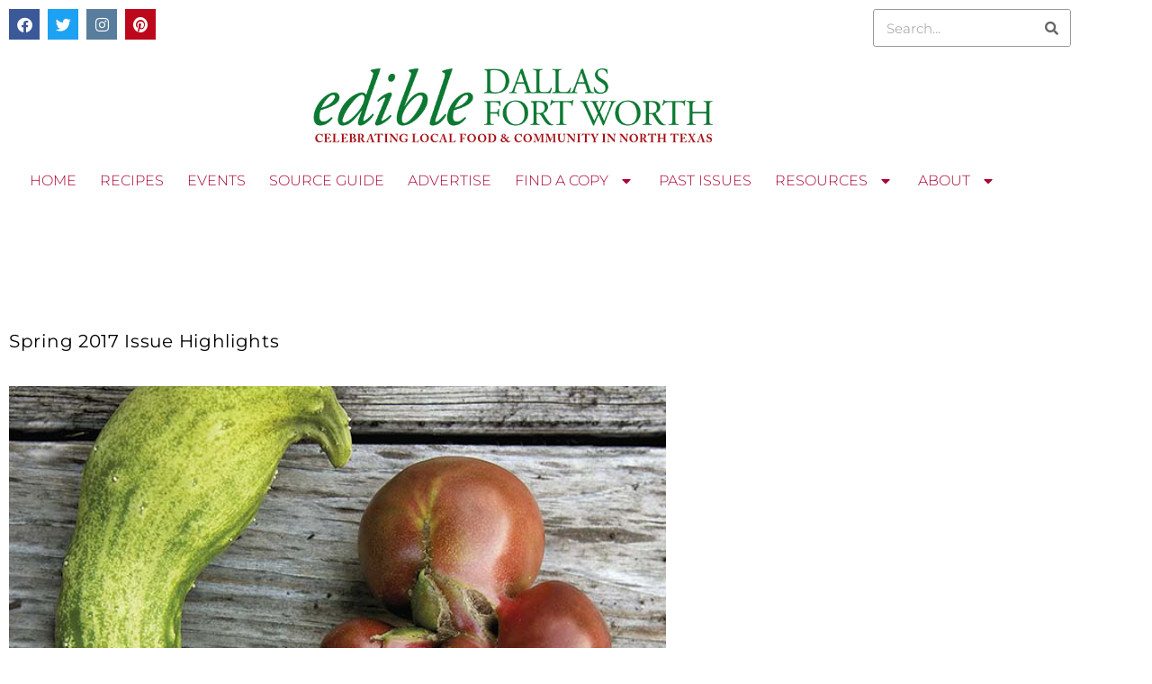

--- FILE ---
content_type: text/html; charset=UTF-8
request_url: https://www.edibledfw.com/tag/spring-2017-issue-highlights/
body_size: 18866
content:
<!doctype html>
<html lang="en-US">
<head>
	<meta charset="UTF-8">
	<meta name="viewport" content="width=device-width, initial-scale=1">
	<link rel="profile" href="https://gmpg.org/xfn/11">
	
<!-- Author Meta Tags by Molongui Authorship, visit: https://wordpress.org/plugins/molongui-authorship/ -->
<!-- /Molongui Authorship -->

<meta name='robots' content='index, follow, max-image-preview:large, max-snippet:-1, max-video-preview:-1' />

	<!-- This site is optimized with the Yoast SEO plugin v26.6 - https://yoast.com/wordpress/plugins/seo/ -->
	<title>Spring 2017 Issue Highlights Archives - Edible Dallas and Fort Worth</title>
	<link rel="canonical" href="https://www.edibledfw.com/tag/spring-2017-issue-highlights/" />
	<meta property="og:locale" content="en_US" />
	<meta property="og:type" content="article" />
	<meta property="og:title" content="Spring 2017 Issue Highlights Archives - Edible Dallas and Fort Worth" />
	<meta property="og:url" content="https://www.edibledfw.com/tag/spring-2017-issue-highlights/" />
	<meta property="og:site_name" content="Edible Dallas and Fort Worth" />
	<meta name="twitter:card" content="summary_large_image" />
	<script type="application/ld+json" class="yoast-schema-graph">{"@context":"https://schema.org","@graph":[{"@type":"CollectionPage","@id":"https://www.edibledfw.com/tag/spring-2017-issue-highlights/","url":"https://www.edibledfw.com/tag/spring-2017-issue-highlights/","name":"Spring 2017 Issue Highlights Archives - Edible Dallas and Fort Worth","isPartOf":{"@id":"https://www.edibledfw.com/#website"},"primaryImageOfPage":{"@id":"https://www.edibledfw.com/tag/spring-2017-issue-highlights/#primaryimage"},"image":{"@id":"https://www.edibledfw.com/tag/spring-2017-issue-highlights/#primaryimage"},"thumbnailUrl":"https://www.edibledfw.com/wp-content/uploads/2017/03/food-waste.jpg","breadcrumb":{"@id":"https://www.edibledfw.com/tag/spring-2017-issue-highlights/#breadcrumb"},"inLanguage":"en-US"},{"@type":"ImageObject","inLanguage":"en-US","@id":"https://www.edibledfw.com/tag/spring-2017-issue-highlights/#primaryimage","url":"https://www.edibledfw.com/wp-content/uploads/2017/03/food-waste.jpg","contentUrl":"https://www.edibledfw.com/wp-content/uploads/2017/03/food-waste.jpg","width":655,"height":657},{"@type":"BreadcrumbList","@id":"https://www.edibledfw.com/tag/spring-2017-issue-highlights/#breadcrumb","itemListElement":[{"@type":"ListItem","position":1,"name":"Home","item":"https://www.edibledfw.com/"},{"@type":"ListItem","position":2,"name":"Spring 2017 Issue Highlights"}]},{"@type":"WebSite","@id":"https://www.edibledfw.com/#website","url":"https://www.edibledfw.com/","name":"Edible Dallas and Fort Worth","description":"Celebrating Food &amp; Community in North Texas","potentialAction":[{"@type":"SearchAction","target":{"@type":"EntryPoint","urlTemplate":"https://www.edibledfw.com/?s={search_term_string}"},"query-input":{"@type":"PropertyValueSpecification","valueRequired":true,"valueName":"search_term_string"}}],"inLanguage":"en-US"}]}</script>
	<!-- / Yoast SEO plugin. -->


<link rel='dns-prefetch' href='//maxcdn.bootstrapcdn.com' />
<link rel="alternate" type="application/rss+xml" title="Edible Dallas and Fort Worth &raquo; Feed" href="https://www.edibledfw.com/feed/" />
<link rel="alternate" type="application/rss+xml" title="Edible Dallas and Fort Worth &raquo; Comments Feed" href="https://www.edibledfw.com/comments/feed/" />
<link rel="alternate" type="application/rss+xml" title="Edible Dallas and Fort Worth &raquo; Spring 2017 Issue Highlights Tag Feed" href="https://www.edibledfw.com/tag/spring-2017-issue-highlights/feed/" />
		<!-- This site uses the Google Analytics by ExactMetrics plugin v8.11.1 - Using Analytics tracking - https://www.exactmetrics.com/ -->
							<script src="//www.googletagmanager.com/gtag/js?id=G-61T90P0YD5"  data-cfasync="false" data-wpfc-render="false" async></script>
			<script data-cfasync="false" data-wpfc-render="false">
				var em_version = '8.11.1';
				var em_track_user = true;
				var em_no_track_reason = '';
								var ExactMetricsDefaultLocations = {"page_location":"https:\/\/www.edibledfw.com\/tag\/spring-2017-issue-highlights\/"};
								if ( typeof ExactMetricsPrivacyGuardFilter === 'function' ) {
					var ExactMetricsLocations = (typeof ExactMetricsExcludeQuery === 'object') ? ExactMetricsPrivacyGuardFilter( ExactMetricsExcludeQuery ) : ExactMetricsPrivacyGuardFilter( ExactMetricsDefaultLocations );
				} else {
					var ExactMetricsLocations = (typeof ExactMetricsExcludeQuery === 'object') ? ExactMetricsExcludeQuery : ExactMetricsDefaultLocations;
				}

								var disableStrs = [
										'ga-disable-G-61T90P0YD5',
									];

				/* Function to detect opted out users */
				function __gtagTrackerIsOptedOut() {
					for (var index = 0; index < disableStrs.length; index++) {
						if (document.cookie.indexOf(disableStrs[index] + '=true') > -1) {
							return true;
						}
					}

					return false;
				}

				/* Disable tracking if the opt-out cookie exists. */
				if (__gtagTrackerIsOptedOut()) {
					for (var index = 0; index < disableStrs.length; index++) {
						window[disableStrs[index]] = true;
					}
				}

				/* Opt-out function */
				function __gtagTrackerOptout() {
					for (var index = 0; index < disableStrs.length; index++) {
						document.cookie = disableStrs[index] + '=true; expires=Thu, 31 Dec 2099 23:59:59 UTC; path=/';
						window[disableStrs[index]] = true;
					}
				}

				if ('undefined' === typeof gaOptout) {
					function gaOptout() {
						__gtagTrackerOptout();
					}
				}
								window.dataLayer = window.dataLayer || [];

				window.ExactMetricsDualTracker = {
					helpers: {},
					trackers: {},
				};
				if (em_track_user) {
					function __gtagDataLayer() {
						dataLayer.push(arguments);
					}

					function __gtagTracker(type, name, parameters) {
						if (!parameters) {
							parameters = {};
						}

						if (parameters.send_to) {
							__gtagDataLayer.apply(null, arguments);
							return;
						}

						if (type === 'event') {
														parameters.send_to = exactmetrics_frontend.v4_id;
							var hookName = name;
							if (typeof parameters['event_category'] !== 'undefined') {
								hookName = parameters['event_category'] + ':' + name;
							}

							if (typeof ExactMetricsDualTracker.trackers[hookName] !== 'undefined') {
								ExactMetricsDualTracker.trackers[hookName](parameters);
							} else {
								__gtagDataLayer('event', name, parameters);
							}
							
						} else {
							__gtagDataLayer.apply(null, arguments);
						}
					}

					__gtagTracker('js', new Date());
					__gtagTracker('set', {
						'developer_id.dNDMyYj': true,
											});
					if ( ExactMetricsLocations.page_location ) {
						__gtagTracker('set', ExactMetricsLocations);
					}
										__gtagTracker('config', 'G-61T90P0YD5', {"forceSSL":"true"} );
										window.gtag = __gtagTracker;										(function () {
						/* https://developers.google.com/analytics/devguides/collection/analyticsjs/ */
						/* ga and __gaTracker compatibility shim. */
						var noopfn = function () {
							return null;
						};
						var newtracker = function () {
							return new Tracker();
						};
						var Tracker = function () {
							return null;
						};
						var p = Tracker.prototype;
						p.get = noopfn;
						p.set = noopfn;
						p.send = function () {
							var args = Array.prototype.slice.call(arguments);
							args.unshift('send');
							__gaTracker.apply(null, args);
						};
						var __gaTracker = function () {
							var len = arguments.length;
							if (len === 0) {
								return;
							}
							var f = arguments[len - 1];
							if (typeof f !== 'object' || f === null || typeof f.hitCallback !== 'function') {
								if ('send' === arguments[0]) {
									var hitConverted, hitObject = false, action;
									if ('event' === arguments[1]) {
										if ('undefined' !== typeof arguments[3]) {
											hitObject = {
												'eventAction': arguments[3],
												'eventCategory': arguments[2],
												'eventLabel': arguments[4],
												'value': arguments[5] ? arguments[5] : 1,
											}
										}
									}
									if ('pageview' === arguments[1]) {
										if ('undefined' !== typeof arguments[2]) {
											hitObject = {
												'eventAction': 'page_view',
												'page_path': arguments[2],
											}
										}
									}
									if (typeof arguments[2] === 'object') {
										hitObject = arguments[2];
									}
									if (typeof arguments[5] === 'object') {
										Object.assign(hitObject, arguments[5]);
									}
									if ('undefined' !== typeof arguments[1].hitType) {
										hitObject = arguments[1];
										if ('pageview' === hitObject.hitType) {
											hitObject.eventAction = 'page_view';
										}
									}
									if (hitObject) {
										action = 'timing' === arguments[1].hitType ? 'timing_complete' : hitObject.eventAction;
										hitConverted = mapArgs(hitObject);
										__gtagTracker('event', action, hitConverted);
									}
								}
								return;
							}

							function mapArgs(args) {
								var arg, hit = {};
								var gaMap = {
									'eventCategory': 'event_category',
									'eventAction': 'event_action',
									'eventLabel': 'event_label',
									'eventValue': 'event_value',
									'nonInteraction': 'non_interaction',
									'timingCategory': 'event_category',
									'timingVar': 'name',
									'timingValue': 'value',
									'timingLabel': 'event_label',
									'page': 'page_path',
									'location': 'page_location',
									'title': 'page_title',
									'referrer' : 'page_referrer',
								};
								for (arg in args) {
																		if (!(!args.hasOwnProperty(arg) || !gaMap.hasOwnProperty(arg))) {
										hit[gaMap[arg]] = args[arg];
									} else {
										hit[arg] = args[arg];
									}
								}
								return hit;
							}

							try {
								f.hitCallback();
							} catch (ex) {
							}
						};
						__gaTracker.create = newtracker;
						__gaTracker.getByName = newtracker;
						__gaTracker.getAll = function () {
							return [];
						};
						__gaTracker.remove = noopfn;
						__gaTracker.loaded = true;
						window['__gaTracker'] = __gaTracker;
					})();
									} else {
										console.log("");
					(function () {
						function __gtagTracker() {
							return null;
						}

						window['__gtagTracker'] = __gtagTracker;
						window['gtag'] = __gtagTracker;
					})();
									}
			</script>
							<!-- / Google Analytics by ExactMetrics -->
		<style id='wp-img-auto-sizes-contain-inline-css'>
img:is([sizes=auto i],[sizes^="auto," i]){contain-intrinsic-size:3000px 1500px}
/*# sourceURL=wp-img-auto-sizes-contain-inline-css */
</style>
<link rel='stylesheet' id='cnss_font_awesome_css-css' href='https://www.edibledfw.com/wp-content/plugins/easy-social-icons/css/font-awesome/css/all.min.css?ver=7.0.0' media='all' />
<link rel='stylesheet' id='cnss_font_awesome_v4_shims-css' href='https://www.edibledfw.com/wp-content/plugins/easy-social-icons/css/font-awesome/css/v4-shims.min.css?ver=7.0.0' media='all' />
<link rel='stylesheet' id='cnss_css-css' href='https://www.edibledfw.com/wp-content/plugins/easy-social-icons/css/cnss.css?ver=1.0' media='all' />
<link rel='stylesheet' id='cnss_share_css-css' href='https://www.edibledfw.com/wp-content/plugins/easy-social-icons/css/share.css?ver=1.0' media='all' />
<style id='wp-emoji-styles-inline-css'>

	img.wp-smiley, img.emoji {
		display: inline !important;
		border: none !important;
		box-shadow: none !important;
		height: 1em !important;
		width: 1em !important;
		margin: 0 0.07em !important;
		vertical-align: -0.1em !important;
		background: none !important;
		padding: 0 !important;
	}
/*# sourceURL=wp-emoji-styles-inline-css */
</style>
<link rel='stylesheet' id='wp-block-library-css' href='https://www.edibledfw.com/wp-includes/css/dist/block-library/style.min.css?ver=c77ec0ee9416a48160d075008cb24b23' media='all' />
<link rel='stylesheet' id='ultimate_blocks-cgb-style-css-css' href='https://www.edibledfw.com/wp-content/plugins/ultimate-blocks/dist/blocks.style.build.css?ver=3.4.8' media='all' />
<link rel='stylesheet' id='ugb-style-css-v2-css' href='https://www.edibledfw.com/wp-content/plugins/stackable-ultimate-gutenberg-blocks/dist/deprecated/frontend_blocks_deprecated_v2.css?ver=3.19.5' media='all' />
<style id='ugb-style-css-v2-inline-css'>
:root {--stk-block-width-default-detected: 800px;}
:root {
			--content-width: 800px;
		}
/*# sourceURL=ugb-style-css-v2-inline-css */
</style>
<style id='global-styles-inline-css'>
:root{--wp--preset--aspect-ratio--square: 1;--wp--preset--aspect-ratio--4-3: 4/3;--wp--preset--aspect-ratio--3-4: 3/4;--wp--preset--aspect-ratio--3-2: 3/2;--wp--preset--aspect-ratio--2-3: 2/3;--wp--preset--aspect-ratio--16-9: 16/9;--wp--preset--aspect-ratio--9-16: 9/16;--wp--preset--color--black: #000000;--wp--preset--color--cyan-bluish-gray: #abb8c3;--wp--preset--color--white: #ffffff;--wp--preset--color--pale-pink: #f78da7;--wp--preset--color--vivid-red: #cf2e2e;--wp--preset--color--luminous-vivid-orange: #ff6900;--wp--preset--color--luminous-vivid-amber: #fcb900;--wp--preset--color--light-green-cyan: #7bdcb5;--wp--preset--color--vivid-green-cyan: #00d084;--wp--preset--color--pale-cyan-blue: #8ed1fc;--wp--preset--color--vivid-cyan-blue: #0693e3;--wp--preset--color--vivid-purple: #9b51e0;--wp--preset--gradient--vivid-cyan-blue-to-vivid-purple: linear-gradient(135deg,rgb(6,147,227) 0%,rgb(155,81,224) 100%);--wp--preset--gradient--light-green-cyan-to-vivid-green-cyan: linear-gradient(135deg,rgb(122,220,180) 0%,rgb(0,208,130) 100%);--wp--preset--gradient--luminous-vivid-amber-to-luminous-vivid-orange: linear-gradient(135deg,rgb(252,185,0) 0%,rgb(255,105,0) 100%);--wp--preset--gradient--luminous-vivid-orange-to-vivid-red: linear-gradient(135deg,rgb(255,105,0) 0%,rgb(207,46,46) 100%);--wp--preset--gradient--very-light-gray-to-cyan-bluish-gray: linear-gradient(135deg,rgb(238,238,238) 0%,rgb(169,184,195) 100%);--wp--preset--gradient--cool-to-warm-spectrum: linear-gradient(135deg,rgb(74,234,220) 0%,rgb(151,120,209) 20%,rgb(207,42,186) 40%,rgb(238,44,130) 60%,rgb(251,105,98) 80%,rgb(254,248,76) 100%);--wp--preset--gradient--blush-light-purple: linear-gradient(135deg,rgb(255,206,236) 0%,rgb(152,150,240) 100%);--wp--preset--gradient--blush-bordeaux: linear-gradient(135deg,rgb(254,205,165) 0%,rgb(254,45,45) 50%,rgb(107,0,62) 100%);--wp--preset--gradient--luminous-dusk: linear-gradient(135deg,rgb(255,203,112) 0%,rgb(199,81,192) 50%,rgb(65,88,208) 100%);--wp--preset--gradient--pale-ocean: linear-gradient(135deg,rgb(255,245,203) 0%,rgb(182,227,212) 50%,rgb(51,167,181) 100%);--wp--preset--gradient--electric-grass: linear-gradient(135deg,rgb(202,248,128) 0%,rgb(113,206,126) 100%);--wp--preset--gradient--midnight: linear-gradient(135deg,rgb(2,3,129) 0%,rgb(40,116,252) 100%);--wp--preset--font-size--small: 13px;--wp--preset--font-size--medium: 20px;--wp--preset--font-size--large: 36px;--wp--preset--font-size--x-large: 42px;--wp--preset--spacing--20: 0.44rem;--wp--preset--spacing--30: 0.67rem;--wp--preset--spacing--40: 1rem;--wp--preset--spacing--50: 1.5rem;--wp--preset--spacing--60: 2.25rem;--wp--preset--spacing--70: 3.38rem;--wp--preset--spacing--80: 5.06rem;--wp--preset--shadow--natural: 6px 6px 9px rgba(0, 0, 0, 0.2);--wp--preset--shadow--deep: 12px 12px 50px rgba(0, 0, 0, 0.4);--wp--preset--shadow--sharp: 6px 6px 0px rgba(0, 0, 0, 0.2);--wp--preset--shadow--outlined: 6px 6px 0px -3px rgb(255, 255, 255), 6px 6px rgb(0, 0, 0);--wp--preset--shadow--crisp: 6px 6px 0px rgb(0, 0, 0);}:root { --wp--style--global--content-size: 800px;--wp--style--global--wide-size: 1200px; }:where(body) { margin: 0; }.wp-site-blocks > .alignleft { float: left; margin-right: 2em; }.wp-site-blocks > .alignright { float: right; margin-left: 2em; }.wp-site-blocks > .aligncenter { justify-content: center; margin-left: auto; margin-right: auto; }:where(.wp-site-blocks) > * { margin-block-start: 24px; margin-block-end: 0; }:where(.wp-site-blocks) > :first-child { margin-block-start: 0; }:where(.wp-site-blocks) > :last-child { margin-block-end: 0; }:root { --wp--style--block-gap: 24px; }:root :where(.is-layout-flow) > :first-child{margin-block-start: 0;}:root :where(.is-layout-flow) > :last-child{margin-block-end: 0;}:root :where(.is-layout-flow) > *{margin-block-start: 24px;margin-block-end: 0;}:root :where(.is-layout-constrained) > :first-child{margin-block-start: 0;}:root :where(.is-layout-constrained) > :last-child{margin-block-end: 0;}:root :where(.is-layout-constrained) > *{margin-block-start: 24px;margin-block-end: 0;}:root :where(.is-layout-flex){gap: 24px;}:root :where(.is-layout-grid){gap: 24px;}.is-layout-flow > .alignleft{float: left;margin-inline-start: 0;margin-inline-end: 2em;}.is-layout-flow > .alignright{float: right;margin-inline-start: 2em;margin-inline-end: 0;}.is-layout-flow > .aligncenter{margin-left: auto !important;margin-right: auto !important;}.is-layout-constrained > .alignleft{float: left;margin-inline-start: 0;margin-inline-end: 2em;}.is-layout-constrained > .alignright{float: right;margin-inline-start: 2em;margin-inline-end: 0;}.is-layout-constrained > .aligncenter{margin-left: auto !important;margin-right: auto !important;}.is-layout-constrained > :where(:not(.alignleft):not(.alignright):not(.alignfull)){max-width: var(--wp--style--global--content-size);margin-left: auto !important;margin-right: auto !important;}.is-layout-constrained > .alignwide{max-width: var(--wp--style--global--wide-size);}body .is-layout-flex{display: flex;}.is-layout-flex{flex-wrap: wrap;align-items: center;}.is-layout-flex > :is(*, div){margin: 0;}body .is-layout-grid{display: grid;}.is-layout-grid > :is(*, div){margin: 0;}body{padding-top: 0px;padding-right: 0px;padding-bottom: 0px;padding-left: 0px;}a:where(:not(.wp-element-button)){text-decoration: underline;}:root :where(.wp-element-button, .wp-block-button__link){background-color: #32373c;border-width: 0;color: #fff;font-family: inherit;font-size: inherit;font-style: inherit;font-weight: inherit;letter-spacing: inherit;line-height: inherit;padding-top: calc(0.667em + 2px);padding-right: calc(1.333em + 2px);padding-bottom: calc(0.667em + 2px);padding-left: calc(1.333em + 2px);text-decoration: none;text-transform: inherit;}.has-black-color{color: var(--wp--preset--color--black) !important;}.has-cyan-bluish-gray-color{color: var(--wp--preset--color--cyan-bluish-gray) !important;}.has-white-color{color: var(--wp--preset--color--white) !important;}.has-pale-pink-color{color: var(--wp--preset--color--pale-pink) !important;}.has-vivid-red-color{color: var(--wp--preset--color--vivid-red) !important;}.has-luminous-vivid-orange-color{color: var(--wp--preset--color--luminous-vivid-orange) !important;}.has-luminous-vivid-amber-color{color: var(--wp--preset--color--luminous-vivid-amber) !important;}.has-light-green-cyan-color{color: var(--wp--preset--color--light-green-cyan) !important;}.has-vivid-green-cyan-color{color: var(--wp--preset--color--vivid-green-cyan) !important;}.has-pale-cyan-blue-color{color: var(--wp--preset--color--pale-cyan-blue) !important;}.has-vivid-cyan-blue-color{color: var(--wp--preset--color--vivid-cyan-blue) !important;}.has-vivid-purple-color{color: var(--wp--preset--color--vivid-purple) !important;}.has-black-background-color{background-color: var(--wp--preset--color--black) !important;}.has-cyan-bluish-gray-background-color{background-color: var(--wp--preset--color--cyan-bluish-gray) !important;}.has-white-background-color{background-color: var(--wp--preset--color--white) !important;}.has-pale-pink-background-color{background-color: var(--wp--preset--color--pale-pink) !important;}.has-vivid-red-background-color{background-color: var(--wp--preset--color--vivid-red) !important;}.has-luminous-vivid-orange-background-color{background-color: var(--wp--preset--color--luminous-vivid-orange) !important;}.has-luminous-vivid-amber-background-color{background-color: var(--wp--preset--color--luminous-vivid-amber) !important;}.has-light-green-cyan-background-color{background-color: var(--wp--preset--color--light-green-cyan) !important;}.has-vivid-green-cyan-background-color{background-color: var(--wp--preset--color--vivid-green-cyan) !important;}.has-pale-cyan-blue-background-color{background-color: var(--wp--preset--color--pale-cyan-blue) !important;}.has-vivid-cyan-blue-background-color{background-color: var(--wp--preset--color--vivid-cyan-blue) !important;}.has-vivid-purple-background-color{background-color: var(--wp--preset--color--vivid-purple) !important;}.has-black-border-color{border-color: var(--wp--preset--color--black) !important;}.has-cyan-bluish-gray-border-color{border-color: var(--wp--preset--color--cyan-bluish-gray) !important;}.has-white-border-color{border-color: var(--wp--preset--color--white) !important;}.has-pale-pink-border-color{border-color: var(--wp--preset--color--pale-pink) !important;}.has-vivid-red-border-color{border-color: var(--wp--preset--color--vivid-red) !important;}.has-luminous-vivid-orange-border-color{border-color: var(--wp--preset--color--luminous-vivid-orange) !important;}.has-luminous-vivid-amber-border-color{border-color: var(--wp--preset--color--luminous-vivid-amber) !important;}.has-light-green-cyan-border-color{border-color: var(--wp--preset--color--light-green-cyan) !important;}.has-vivid-green-cyan-border-color{border-color: var(--wp--preset--color--vivid-green-cyan) !important;}.has-pale-cyan-blue-border-color{border-color: var(--wp--preset--color--pale-cyan-blue) !important;}.has-vivid-cyan-blue-border-color{border-color: var(--wp--preset--color--vivid-cyan-blue) !important;}.has-vivid-purple-border-color{border-color: var(--wp--preset--color--vivid-purple) !important;}.has-vivid-cyan-blue-to-vivid-purple-gradient-background{background: var(--wp--preset--gradient--vivid-cyan-blue-to-vivid-purple) !important;}.has-light-green-cyan-to-vivid-green-cyan-gradient-background{background: var(--wp--preset--gradient--light-green-cyan-to-vivid-green-cyan) !important;}.has-luminous-vivid-amber-to-luminous-vivid-orange-gradient-background{background: var(--wp--preset--gradient--luminous-vivid-amber-to-luminous-vivid-orange) !important;}.has-luminous-vivid-orange-to-vivid-red-gradient-background{background: var(--wp--preset--gradient--luminous-vivid-orange-to-vivid-red) !important;}.has-very-light-gray-to-cyan-bluish-gray-gradient-background{background: var(--wp--preset--gradient--very-light-gray-to-cyan-bluish-gray) !important;}.has-cool-to-warm-spectrum-gradient-background{background: var(--wp--preset--gradient--cool-to-warm-spectrum) !important;}.has-blush-light-purple-gradient-background{background: var(--wp--preset--gradient--blush-light-purple) !important;}.has-blush-bordeaux-gradient-background{background: var(--wp--preset--gradient--blush-bordeaux) !important;}.has-luminous-dusk-gradient-background{background: var(--wp--preset--gradient--luminous-dusk) !important;}.has-pale-ocean-gradient-background{background: var(--wp--preset--gradient--pale-ocean) !important;}.has-electric-grass-gradient-background{background: var(--wp--preset--gradient--electric-grass) !important;}.has-midnight-gradient-background{background: var(--wp--preset--gradient--midnight) !important;}.has-small-font-size{font-size: var(--wp--preset--font-size--small) !important;}.has-medium-font-size{font-size: var(--wp--preset--font-size--medium) !important;}.has-large-font-size{font-size: var(--wp--preset--font-size--large) !important;}.has-x-large-font-size{font-size: var(--wp--preset--font-size--x-large) !important;}
:root :where(.wp-block-pullquote){font-size: 1.5em;line-height: 1.6;}
/*# sourceURL=global-styles-inline-css */
</style>
<link rel='stylesheet' id='simply-gallery-block-frontend-css' href='https://www.edibledfw.com/wp-content/plugins/simply-gallery-block/blocks/pgc_sgb.min.style.css?ver=3.3.1' media='all' />
<link rel='stylesheet' id='pgc-simply-gallery-plugin-lightbox-style-css' href='https://www.edibledfw.com/wp-content/plugins/simply-gallery-block/plugins/pgc_sgb_lightbox.min.style.css?ver=3.3.1' media='all' />
<link rel='stylesheet' id='ub-extension-style-css-css' href='https://www.edibledfw.com/wp-content/plugins/ultimate-blocks/src/extensions/style.css?ver=c77ec0ee9416a48160d075008cb24b23' media='all' />
<link rel='stylesheet' id='ce_responsive-css' href='https://www.edibledfw.com/wp-content/plugins/simple-embed-code/css/video-container.min.css?ver=2.5.1' media='all' />
<link rel='stylesheet' id='cff-css' href='https://www.edibledfw.com/wp-content/plugins/custom-facebook-feed/assets/css/cff-style.min.css?ver=4.3.4' media='all' />
<link rel='stylesheet' id='sb-font-awesome-css' href='https://maxcdn.bootstrapcdn.com/font-awesome/4.7.0/css/font-awesome.min.css?ver=c77ec0ee9416a48160d075008cb24b23' media='all' />
<link rel='stylesheet' id='hello-elementor-css' href='https://www.edibledfw.com/wp-content/themes/hello-elementor/assets/css/reset.css?ver=3.4.5' media='all' />
<link rel='stylesheet' id='hello-elementor-theme-style-css' href='https://www.edibledfw.com/wp-content/themes/hello-elementor/assets/css/theme.css?ver=3.4.5' media='all' />
<link rel='stylesheet' id='hello-elementor-header-footer-css' href='https://www.edibledfw.com/wp-content/themes/hello-elementor/assets/css/header-footer.css?ver=3.4.5' media='all' />
<link rel='stylesheet' id='e-animation-pulse-css' href='https://www.edibledfw.com/wp-content/plugins/elementor/assets/lib/animations/styles/e-animation-pulse.min.css?ver=3.34.0' media='all' />
<link rel='stylesheet' id='elementor-frontend-css' href='https://www.edibledfw.com/wp-content/plugins/elementor/assets/css/frontend.min.css?ver=3.34.0' media='all' />
<link rel='stylesheet' id='widget-social-icons-css' href='https://www.edibledfw.com/wp-content/plugins/elementor/assets/css/widget-social-icons.min.css?ver=3.34.0' media='all' />
<link rel='stylesheet' id='e-apple-webkit-css' href='https://www.edibledfw.com/wp-content/plugins/elementor/assets/css/conditionals/apple-webkit.min.css?ver=3.34.0' media='all' />
<link rel='stylesheet' id='widget-search-form-css' href='https://www.edibledfw.com/wp-content/plugins/elementor-pro/assets/css/widget-search-form.min.css?ver=3.34.0' media='all' />
<link rel='stylesheet' id='elementor-icons-shared-0-css' href='https://www.edibledfw.com/wp-content/plugins/elementor/assets/lib/font-awesome/css/fontawesome.min.css?ver=5.15.3' media='all' />
<link rel='stylesheet' id='elementor-icons-fa-solid-css' href='https://www.edibledfw.com/wp-content/plugins/elementor/assets/lib/font-awesome/css/solid.min.css?ver=5.15.3' media='all' />
<link rel='stylesheet' id='widget-image-css' href='https://www.edibledfw.com/wp-content/plugins/elementor/assets/css/widget-image.min.css?ver=3.34.0' media='all' />
<link rel='stylesheet' id='widget-nav-menu-css' href='https://www.edibledfw.com/wp-content/plugins/elementor-pro/assets/css/widget-nav-menu.min.css?ver=3.34.0' media='all' />
<link rel='stylesheet' id='swiper-css' href='https://www.edibledfw.com/wp-content/plugins/elementor/assets/lib/swiper/v8/css/swiper.min.css?ver=8.4.5' media='all' />
<link rel='stylesheet' id='e-swiper-css' href='https://www.edibledfw.com/wp-content/plugins/elementor/assets/css/conditionals/e-swiper.min.css?ver=3.34.0' media='all' />
<link rel='stylesheet' id='widget-heading-css' href='https://www.edibledfw.com/wp-content/plugins/elementor/assets/css/widget-heading.min.css?ver=3.34.0' media='all' />
<link rel='stylesheet' id='widget-posts-css' href='https://www.edibledfw.com/wp-content/plugins/elementor-pro/assets/css/widget-posts.min.css?ver=3.34.0' media='all' />
<link rel='stylesheet' id='elementor-icons-css' href='https://www.edibledfw.com/wp-content/plugins/elementor/assets/lib/eicons/css/elementor-icons.min.css?ver=5.45.0' media='all' />
<link rel='stylesheet' id='elementor-post-7003-css' href='https://www.edibledfw.com/wp-content/uploads/elementor/css/post-7003.css?ver=1767727211' media='all' />
<link rel='stylesheet' id='cffstyles-css' href='https://www.edibledfw.com/wp-content/plugins/custom-facebook-feed/assets/css/cff-style.min.css?ver=4.3.4' media='all' />
<link rel='stylesheet' id='font-awesome-5-all-css' href='https://www.edibledfw.com/wp-content/plugins/elementor/assets/lib/font-awesome/css/all.min.css?ver=3.34.0' media='all' />
<link rel='stylesheet' id='font-awesome-4-shim-css' href='https://www.edibledfw.com/wp-content/plugins/elementor/assets/lib/font-awesome/css/v4-shims.min.css?ver=3.34.0' media='all' />
<link rel='stylesheet' id='elementor-post-10513-css' href='https://www.edibledfw.com/wp-content/uploads/elementor/css/post-10513.css?ver=1767727211' media='all' />
<link rel='stylesheet' id='elementor-post-10524-css' href='https://www.edibledfw.com/wp-content/uploads/elementor/css/post-10524.css?ver=1767727211' media='all' />
<link rel='stylesheet' id='elementor-post-7936-css' href='https://www.edibledfw.com/wp-content/uploads/elementor/css/post-7936.css?ver=1767727445' media='all' />
<link rel='stylesheet' id='molongui-authorship-box-css' href='https://www.edibledfw.com/wp-content/plugins/molongui-authorship/assets/css/author-box.af84.min.css?ver=5.2.4' media='all' />
<style id='molongui-authorship-box-inline-css'>
:root{ --m-a-box-bp: 600px; --m-a-box-bp-l: 599px; }.m-a-box {width:100%;margin-top:20px !important;margin-right:0 !important;margin-bottom:20px !important;margin-left:0 !important;} .m-a-box-header {margin-bottom:20px;} .m-a-box-header > :first-child,  .m-a-box-header a.m-a-box-header-url {font-size:18px;text-transform:none;text-align:left;color:inherit;} .m-a-box-container {padding-top:0;padding-right:0;padding-bottom:0;padding-left:0;border-style:solid;border-top-width:3px;border-right-width:0;border-bottom-width:3px;border-left-width:0;border-color:#adadad;background-color:#efefef;box-shadow:10px 10px 10px 0 #ababab ;} .m-a-box-avatar img,  .m-a-box-avatar div[data-avatar-type="acronym"] {border-style:solid;border-width:2px;border-color:#bfbfbf;} .m-a-box-name *  {font-size:22px;text-transform:none;text-align:left;color:inherit !important;} .m-a-box-container .m-a-box-content.m-a-box-profile .m-a-box-data .m-a-box-name * {text-align:left;} .m-a-box-content.m-a-box-profile .m-a-box-data .m-a-box-meta {text-align:left;} .m-a-box-content.m-a-box-profile .m-a-box-data .m-a-box-meta * {font-size:12px;text-transform:none;color:inherit;} .m-a-box-meta-divider {padding:0 0.2em;} .m-a-box-bio > * {font-size:14px;line-height:14px;text-align:justify;color:inherit;} .m-icon-container {background-color: inherit; border-color: inherit; color: #999999 !important;font-size:20px;} .m-a-box-related-entry-title,  .m-a-box-related-entry-title a {font-size:14px;text-transform:none;font-style:inherit;}
/*# sourceURL=molongui-authorship-box-inline-css */
</style>
<link rel='stylesheet' id='elementor-gf-local-roboto-css' href='https://www.edibledfw.com/wp-content/uploads/elementor/google-fonts/css/roboto.css?ver=1745352927' media='all' />
<link rel='stylesheet' id='elementor-gf-local-robotoslab-css' href='https://www.edibledfw.com/wp-content/uploads/elementor/google-fonts/css/robotoslab.css?ver=1745352943' media='all' />
<link rel='stylesheet' id='elementor-gf-local-montserrat-css' href='https://www.edibledfw.com/wp-content/uploads/elementor/google-fonts/css/montserrat.css?ver=1745352958' media='all' />
<link rel='stylesheet' id='elementor-gf-local-ebgaramond-css' href='https://www.edibledfw.com/wp-content/uploads/elementor/google-fonts/css/ebgaramond.css?ver=1745352974' media='all' />
<link rel='stylesheet' id='elementor-icons-fa-brands-css' href='https://www.edibledfw.com/wp-content/plugins/elementor/assets/lib/font-awesome/css/brands.min.css?ver=5.15.3' media='all' />
<script src="https://www.edibledfw.com/wp-includes/js/jquery/jquery.min.js?ver=3.7.1" id="jquery-core-js"></script>
<script src="https://www.edibledfw.com/wp-includes/js/jquery/jquery-migrate.min.js?ver=3.4.1" id="jquery-migrate-js"></script>
<script src="https://www.edibledfw.com/wp-content/plugins/easy-social-icons/js/cnss.js?ver=1.0" id="cnss_js-js"></script>
<script src="https://www.edibledfw.com/wp-content/plugins/easy-social-icons/js/share.js?ver=1.0" id="cnss_share_js-js"></script>
<script src="https://www.edibledfw.com/wp-content/plugins/exactmetrics-premium/assets/js/frontend-gtag.min.js?ver=8.11.1" id="exactmetrics-frontend-script-js" async data-wp-strategy="async"></script>
<script data-cfasync="false" data-wpfc-render="false" id='exactmetrics-frontend-script-js-extra'>var exactmetrics_frontend = {"js_events_tracking":"true","download_extensions":"zip,mp3,mpeg,pdf,docx,pptx,xlsx,rar","inbound_paths":"[{\"path\":\"\\\/go\\\/\",\"label\":\"affiliate\"},{\"path\":\"\\\/recommend\\\/\",\"label\":\"affiliate\"}]","home_url":"https:\/\/www.edibledfw.com","hash_tracking":"false","v4_id":"G-61T90P0YD5"};</script>
<script id="ugb-block-frontend-js-v2-js-extra">
var stackable = {"restUrl":"https://www.edibledfw.com/wp-json/"};
//# sourceURL=ugb-block-frontend-js-v2-js-extra
</script>
<script src="https://www.edibledfw.com/wp-content/plugins/stackable-ultimate-gutenberg-blocks/dist/deprecated/frontend_blocks_deprecated_v2.js?ver=3.19.5" id="ugb-block-frontend-js-v2-js"></script>
<script src="https://www.edibledfw.com/wp-content/plugins/elementor/assets/lib/font-awesome/js/v4-shims.min.js?ver=3.34.0" id="font-awesome-4-shim-js"></script>
<link rel="https://api.w.org/" href="https://www.edibledfw.com/wp-json/" /><link rel="alternate" title="JSON" type="application/json" href="https://www.edibledfw.com/wp-json/wp/v2/tags/108" /><link rel="EditURI" type="application/rsd+xml" title="RSD" href="https://www.edibledfw.com/xmlrpc.php?rsd" />

<noscript><style>.simply-gallery-amp{ display: block !important; }</style></noscript><noscript><style>.sgb-preloader{ display: none !important; }</style></noscript>
<!-- This site is using AdRotate v5.17.1 to display their advertisements - https://ajdg.solutions/ -->
<!-- AdRotate CSS -->
<style type="text/css" media="screen">
	.g { margin:0px; padding:0px; overflow:hidden; line-height:1; zoom:1; }
	.g img { height:auto; }
	.g-col { position:relative; float:left; }
	.g-col:first-child { margin-left: 0; }
	.g-col:last-child { margin-right: 0; }
	.g-1 {  margin: 0 auto; }
	@media only screen and (max-width: 480px) {
		.g-col, .g-dyn, .g-single { width:100%; margin-left:0; margin-right:0; }
	}
</style>
<!-- /AdRotate CSS -->

<style type="text/css">
		ul.cnss-social-icon li.cn-fa-icon a:hover{color:#ffffff!important;}
		</style><script type="text/javascript">
(function(url){
	if(/(?:Chrome\/26\.0\.1410\.63 Safari\/537\.31|WordfenceTestMonBot)/.test(navigator.userAgent)){ return; }
	var addEvent = function(evt, handler) {
		if (window.addEventListener) {
			document.addEventListener(evt, handler, false);
		} else if (window.attachEvent) {
			document.attachEvent('on' + evt, handler);
		}
	};
	var removeEvent = function(evt, handler) {
		if (window.removeEventListener) {
			document.removeEventListener(evt, handler, false);
		} else if (window.detachEvent) {
			document.detachEvent('on' + evt, handler);
		}
	};
	var evts = 'contextmenu dblclick drag dragend dragenter dragleave dragover dragstart drop keydown keypress keyup mousedown mousemove mouseout mouseover mouseup mousewheel scroll'.split(' ');
	var logHuman = function() {
		if (window.wfLogHumanRan) { return; }
		window.wfLogHumanRan = true;
		var wfscr = document.createElement('script');
		wfscr.type = 'text/javascript';
		wfscr.async = true;
		wfscr.src = url + '&r=' + Math.random();
		(document.getElementsByTagName('head')[0]||document.getElementsByTagName('body')[0]).appendChild(wfscr);
		for (var i = 0; i < evts.length; i++) {
			removeEvent(evts[i], logHuman);
		}
	};
	for (var i = 0; i < evts.length; i++) {
		addEvent(evts[i], logHuman);
	}
})('//www.edibledfw.com/?wordfence_lh=1&hid=127529A2B57597097A4D9A64F5BFB11A');
</script>            <style>
                .molongui-disabled-link
                {
                    border-bottom: none !important;
                    text-decoration: none !important;
                    color: inherit !important;
                    cursor: inherit !important;
                }
                .molongui-disabled-link:hover,
                .molongui-disabled-link:hover span
                {
                    border-bottom: none !important;
                    text-decoration: none !important;
                    color: inherit !important;
                    cursor: inherit !important;
                }
            </style>
            <meta name="generator" content="Elementor 3.34.0; features: additional_custom_breakpoints; settings: css_print_method-external, google_font-enabled, font_display-auto">
			<style>
				.e-con.e-parent:nth-of-type(n+4):not(.e-lazyloaded):not(.e-no-lazyload),
				.e-con.e-parent:nth-of-type(n+4):not(.e-lazyloaded):not(.e-no-lazyload) * {
					background-image: none !important;
				}
				@media screen and (max-height: 1024px) {
					.e-con.e-parent:nth-of-type(n+3):not(.e-lazyloaded):not(.e-no-lazyload),
					.e-con.e-parent:nth-of-type(n+3):not(.e-lazyloaded):not(.e-no-lazyload) * {
						background-image: none !important;
					}
				}
				@media screen and (max-height: 640px) {
					.e-con.e-parent:nth-of-type(n+2):not(.e-lazyloaded):not(.e-no-lazyload),
					.e-con.e-parent:nth-of-type(n+2):not(.e-lazyloaded):not(.e-no-lazyload) * {
						background-image: none !important;
					}
				}
			</style>
					<style id="wp-custom-css">
			.ast-plain-container.ast-no-sidebar #primary {
  margin-top: 0 !important;
}

.blocks-gallery-caption {font-size: 12px; color: gray; padding-bottom:10px;}

.widget {
    border: 0px;
}

.entry img {
    margin-bottom: 10px;
}

.wp-block-image img {
    margin-bottom: 10px;
}

h4, .entry-content h4 {
    margin-bottom: 10px;
}

figcaption {
    text-align: center;
	  font-family:georgia;
	  font-size: small;
		color: grey;
}

.wp-block-media-text {
	margin-bottom: 20px;
}

dd, dl, dt, li, ol, ul {
margin-bottom: 20px;
}		</style>
		</head>
<body class="archive tag tag-spring-2017-issue-highlights tag-108 wp-embed-responsive wp-theme-hello-elementor stk--is-helloelementor-theme hello-elementor-default elementor-page-7936 elementor-default elementor-template-full-width elementor-kit-7003">


<a class="skip-link screen-reader-text" href="#content">Skip to content</a>

		<header data-elementor-type="header" data-elementor-id="10513" class="elementor elementor-10513 elementor-location-header" data-elementor-post-type="elementor_library">
					<section class="elementor-section elementor-top-section elementor-element elementor-element-cd7d588 elementor-section-boxed elementor-section-height-default elementor-section-height-default" data-id="cd7d588" data-element_type="section">
						<div class="elementor-container elementor-column-gap-default">
					<div class="elementor-column elementor-col-50 elementor-top-column elementor-element elementor-element-4c3b223" data-id="4c3b223" data-element_type="column">
			<div class="elementor-widget-wrap elementor-element-populated">
						<div class="elementor-element elementor-element-5673c8d elementor-shape-square e-grid-align-left elementor-grid-0 elementor-widget elementor-widget-social-icons" data-id="5673c8d" data-element_type="widget" data-widget_type="social-icons.default">
				<div class="elementor-widget-container">
							<div class="elementor-social-icons-wrapper elementor-grid" role="list">
							<span class="elementor-grid-item" role="listitem">
					<a class="elementor-icon elementor-social-icon elementor-social-icon-facebook elementor-animation-pulse elementor-repeater-item-5a65e09" href="https://www.facebook.com/#!/pages/Edible-Dallas-Fort-Worth/176325882393288" target="_blank">
						<span class="elementor-screen-only">Facebook</span>
						<i aria-hidden="true" class="fab fa-facebook"></i>					</a>
				</span>
							<span class="elementor-grid-item" role="listitem">
					<a class="elementor-icon elementor-social-icon elementor-social-icon-twitter elementor-animation-pulse elementor-repeater-item-f34ab5f" href="https://twitter.com/edibleDFW" target="_blank">
						<span class="elementor-screen-only">Twitter</span>
						<i aria-hidden="true" class="fab fa-twitter"></i>					</a>
				</span>
							<span class="elementor-grid-item" role="listitem">
					<a class="elementor-icon elementor-social-icon elementor-social-icon-instagram elementor-animation-pulse elementor-repeater-item-c09ffcd" href="https://www.instagram.com/edibledfw/" target="_blank">
						<span class="elementor-screen-only">Instagram</span>
						<i aria-hidden="true" class="fab fa-instagram"></i>					</a>
				</span>
							<span class="elementor-grid-item" role="listitem">
					<a class="elementor-icon elementor-social-icon elementor-social-icon-pinterest elementor-animation-pulse elementor-repeater-item-cc12619" href="https://www.pinterest.com/edibledfw/" target="_blank">
						<span class="elementor-screen-only">Pinterest</span>
						<i aria-hidden="true" class="fab fa-pinterest"></i>					</a>
				</span>
					</div>
						</div>
				</div>
					</div>
		</div>
				<div class="elementor-column elementor-col-50 elementor-top-column elementor-element elementor-element-3624222" data-id="3624222" data-element_type="column">
			<div class="elementor-widget-wrap elementor-element-populated">
						<div class="elementor-element elementor-element-53b8340 elementor-search-form--skin-classic elementor-search-form--button-type-icon elementor-widget elementor-widget-search-form" data-id="53b8340" data-element_type="widget" data-settings="{&quot;skin&quot;:&quot;classic&quot;}" data-widget_type="search-form.default">
				<div class="elementor-widget-container">
							<search role="search">
			<form class="elementor-search-form" action="https://www.edibledfw.com" method="get">
												<div class="elementor-search-form__container">
					<label class="elementor-screen-only" for="elementor-search-form-53b8340">Search</label>

					
					<input id="elementor-search-form-53b8340" placeholder="Search..." class="elementor-search-form__input" type="search" name="s" value="">
					
											<button class="elementor-search-form__submit" type="submit" aria-label="Search">
															<i aria-hidden="true" class="fas fa-search"></i>													</button>
					
									</div>
			</form>
		</search>
						</div>
				</div>
					</div>
		</div>
					</div>
		</section>
				<section class="elementor-section elementor-top-section elementor-element elementor-element-142e857 elementor-section-boxed elementor-section-height-default elementor-section-height-default" data-id="142e857" data-element_type="section">
						<div class="elementor-container elementor-column-gap-default">
					<div class="elementor-column elementor-col-100 elementor-top-column elementor-element elementor-element-06b92c9" data-id="06b92c9" data-element_type="column">
			<div class="elementor-widget-wrap elementor-element-populated">
						<div class="elementor-element elementor-element-29eb89f elementor-widget elementor-widget-image" data-id="29eb89f" data-element_type="widget" data-widget_type="image.default">
				<div class="elementor-widget-container">
																<a href="https://www.edibledfw.com">
							<img fetchpriority="high" width="1368" height="274" src="https://www.edibledfw.com/wp-content/uploads/2023/08/edfw-logo-7-sep-23.png" class="attachment-full size-full wp-image-10801" alt="" srcset="https://www.edibledfw.com/wp-content/uploads/2023/08/edfw-logo-7-sep-23.png 1368w, https://www.edibledfw.com/wp-content/uploads/2023/08/edfw-logo-7-sep-23-300x60.png 300w, https://www.edibledfw.com/wp-content/uploads/2023/08/edfw-logo-7-sep-23-1024x205.png 1024w, https://www.edibledfw.com/wp-content/uploads/2023/08/edfw-logo-7-sep-23-768x154.png 768w" sizes="(max-width: 1368px) 100vw, 1368px" />								</a>
															</div>
				</div>
				<div class="elementor-element elementor-element-07bc1fb elementor-nav-menu__align-center elementor-nav-menu--dropdown-tablet elementor-nav-menu__text-align-aside elementor-nav-menu--toggle elementor-nav-menu--burger elementor-widget elementor-widget-nav-menu" data-id="07bc1fb" data-element_type="widget" data-settings="{&quot;layout&quot;:&quot;horizontal&quot;,&quot;submenu_icon&quot;:{&quot;value&quot;:&quot;&lt;i class=\&quot;fas fa-caret-down\&quot; aria-hidden=\&quot;true\&quot;&gt;&lt;\/i&gt;&quot;,&quot;library&quot;:&quot;fa-solid&quot;},&quot;toggle&quot;:&quot;burger&quot;}" data-widget_type="nav-menu.default">
				<div class="elementor-widget-container">
								<nav aria-label="Menu" class="elementor-nav-menu--main elementor-nav-menu__container elementor-nav-menu--layout-horizontal e--pointer-none">
				<ul id="menu-1-07bc1fb" class="elementor-nav-menu"><li class="menu-item menu-item-type-post_type menu-item-object-page menu-item-home menu-item-3781"><a href="https://www.edibledfw.com/" class="elementor-item">HOME</a></li>
<li class="menu-item menu-item-type-post_type menu-item-object-page menu-item-3063"><a href="https://www.edibledfw.com/what-to-cook/" class="elementor-item">RECIPES</a></li>
<li class="menu-item menu-item-type-post_type menu-item-object-page menu-item-5607"><a href="https://www.edibledfw.com/events/" class="elementor-item">EVENTS</a></li>
<li class="menu-item menu-item-type-post_type menu-item-object-post menu-item-6159"><a href="https://www.edibledfw.com/resource-guide/where-to-shop-and-visit-locally/" class="elementor-item">SOURCE GUIDE</a></li>
<li class="menu-item menu-item-type-post_type menu-item-object-page menu-item-3512"><a href="https://www.edibledfw.com/advertise/" class="elementor-item">ADVERTISE</a></li>
<li class="menu-item menu-item-type-custom menu-item-object-custom menu-item-has-children menu-item-3542"><a href="#" class="elementor-item elementor-item-anchor">FIND A COPY</a>
<ul class="sub-menu elementor-nav-menu--dropdown">
	<li class="menu-item menu-item-type-post_type menu-item-object-page menu-item-3544"><a href="https://www.edibledfw.com/subscribe/" class="elementor-sub-item">Subscribe</a></li>
	<li class="menu-item menu-item-type-post_type menu-item-object-page menu-item-3543"><a href="https://www.edibledfw.com/find-a-copy/" class="elementor-sub-item">Pick Up Locations</a></li>
</ul>
</li>
<li class="menu-item menu-item-type-post_type menu-item-object-page menu-item-3820"><a href="https://www.edibledfw.com/view-all-issues-2/" class="elementor-item">PAST ISSUES</a></li>
<li class="menu-item menu-item-type-custom menu-item-object-custom menu-item-has-children menu-item-3848"><a href="#" class="elementor-item elementor-item-anchor">RESOURCES</a>
<ul class="sub-menu elementor-nav-menu--dropdown">
	<li class="menu-item menu-item-type-post_type menu-item-object-post menu-item-12321"><a href="https://www.edibledfw.com/summer-2025/2025-north-texas-farmers-market-guide/" class="elementor-sub-item">2025 North Texas Farmers Market Guide</a></li>
	<li class="menu-item menu-item-type-post_type menu-item-object-page menu-item-3924"><a href="https://www.edibledfw.com/you-pick-it-farms/" class="elementor-sub-item">Guide to You-PIck-It Farms</a></li>
	<li class="menu-item menu-item-type-post_type menu-item-object-post menu-item-12425"><a href="https://www.edibledfw.com/in-season/whats-in-season-fall/" class="elementor-sub-item">What’s in Season: Fall</a></li>
</ul>
</li>
<li class="menu-item menu-item-type-custom menu-item-object-custom menu-item-has-children menu-item-3844"><a href="#" class="elementor-item elementor-item-anchor">ABOUT</a>
<ul class="sub-menu elementor-nav-menu--dropdown">
	<li class="menu-item menu-item-type-post_type menu-item-object-page menu-item-3507"><a href="https://www.edibledfw.com/about/" class="elementor-sub-item">About Us</a></li>
	<li class="menu-item menu-item-type-post_type menu-item-object-page menu-item-3882"><a href="https://www.edibledfw.com/about/contributors/" class="elementor-sub-item">Contributors</a></li>
	<li class="menu-item menu-item-type-post_type menu-item-object-page menu-item-3923"><a href="https://www.edibledfw.com/can-join-team/" class="elementor-sub-item">Join Our Team</a></li>
	<li class="menu-item menu-item-type-post_type menu-item-object-page menu-item-4219"><a href="https://www.edibledfw.com/press/" class="elementor-sub-item">Press</a></li>
</ul>
</li>
</ul>			</nav>
					<div class="elementor-menu-toggle" role="button" tabindex="0" aria-label="Menu Toggle" aria-expanded="false">
			<i aria-hidden="true" role="presentation" class="elementor-menu-toggle__icon--open eicon-menu-bar"></i><i aria-hidden="true" role="presentation" class="elementor-menu-toggle__icon--close eicon-close"></i>		</div>
					<nav class="elementor-nav-menu--dropdown elementor-nav-menu__container" aria-hidden="true">
				<ul id="menu-2-07bc1fb" class="elementor-nav-menu"><li class="menu-item menu-item-type-post_type menu-item-object-page menu-item-home menu-item-3781"><a href="https://www.edibledfw.com/" class="elementor-item" tabindex="-1">HOME</a></li>
<li class="menu-item menu-item-type-post_type menu-item-object-page menu-item-3063"><a href="https://www.edibledfw.com/what-to-cook/" class="elementor-item" tabindex="-1">RECIPES</a></li>
<li class="menu-item menu-item-type-post_type menu-item-object-page menu-item-5607"><a href="https://www.edibledfw.com/events/" class="elementor-item" tabindex="-1">EVENTS</a></li>
<li class="menu-item menu-item-type-post_type menu-item-object-post menu-item-6159"><a href="https://www.edibledfw.com/resource-guide/where-to-shop-and-visit-locally/" class="elementor-item" tabindex="-1">SOURCE GUIDE</a></li>
<li class="menu-item menu-item-type-post_type menu-item-object-page menu-item-3512"><a href="https://www.edibledfw.com/advertise/" class="elementor-item" tabindex="-1">ADVERTISE</a></li>
<li class="menu-item menu-item-type-custom menu-item-object-custom menu-item-has-children menu-item-3542"><a href="#" class="elementor-item elementor-item-anchor" tabindex="-1">FIND A COPY</a>
<ul class="sub-menu elementor-nav-menu--dropdown">
	<li class="menu-item menu-item-type-post_type menu-item-object-page menu-item-3544"><a href="https://www.edibledfw.com/subscribe/" class="elementor-sub-item" tabindex="-1">Subscribe</a></li>
	<li class="menu-item menu-item-type-post_type menu-item-object-page menu-item-3543"><a href="https://www.edibledfw.com/find-a-copy/" class="elementor-sub-item" tabindex="-1">Pick Up Locations</a></li>
</ul>
</li>
<li class="menu-item menu-item-type-post_type menu-item-object-page menu-item-3820"><a href="https://www.edibledfw.com/view-all-issues-2/" class="elementor-item" tabindex="-1">PAST ISSUES</a></li>
<li class="menu-item menu-item-type-custom menu-item-object-custom menu-item-has-children menu-item-3848"><a href="#" class="elementor-item elementor-item-anchor" tabindex="-1">RESOURCES</a>
<ul class="sub-menu elementor-nav-menu--dropdown">
	<li class="menu-item menu-item-type-post_type menu-item-object-post menu-item-12321"><a href="https://www.edibledfw.com/summer-2025/2025-north-texas-farmers-market-guide/" class="elementor-sub-item" tabindex="-1">2025 North Texas Farmers Market Guide</a></li>
	<li class="menu-item menu-item-type-post_type menu-item-object-page menu-item-3924"><a href="https://www.edibledfw.com/you-pick-it-farms/" class="elementor-sub-item" tabindex="-1">Guide to You-PIck-It Farms</a></li>
	<li class="menu-item menu-item-type-post_type menu-item-object-post menu-item-12425"><a href="https://www.edibledfw.com/in-season/whats-in-season-fall/" class="elementor-sub-item" tabindex="-1">What’s in Season: Fall</a></li>
</ul>
</li>
<li class="menu-item menu-item-type-custom menu-item-object-custom menu-item-has-children menu-item-3844"><a href="#" class="elementor-item elementor-item-anchor" tabindex="-1">ABOUT</a>
<ul class="sub-menu elementor-nav-menu--dropdown">
	<li class="menu-item menu-item-type-post_type menu-item-object-page menu-item-3507"><a href="https://www.edibledfw.com/about/" class="elementor-sub-item" tabindex="-1">About Us</a></li>
	<li class="menu-item menu-item-type-post_type menu-item-object-page menu-item-3882"><a href="https://www.edibledfw.com/about/contributors/" class="elementor-sub-item" tabindex="-1">Contributors</a></li>
	<li class="menu-item menu-item-type-post_type menu-item-object-page menu-item-3923"><a href="https://www.edibledfw.com/can-join-team/" class="elementor-sub-item" tabindex="-1">Join Our Team</a></li>
	<li class="menu-item menu-item-type-post_type menu-item-object-page menu-item-4219"><a href="https://www.edibledfw.com/press/" class="elementor-sub-item" tabindex="-1">Press</a></li>
</ul>
</li>
</ul>			</nav>
						</div>
				</div>
				<div class="elementor-element elementor-element-32516ab elementor-widget elementor-widget-wp-widget-adrotate_widgets" data-id="32516ab" data-element_type="widget" data-widget_type="wp-widget-adrotate_widgets.default">
				<div class="elementor-widget-container">
					<!-- Either there are no banners, they are disabled or none qualified for this location! -->				</div>
				</div>
					</div>
		</div>
					</div>
		</section>
				</header>
				<div data-elementor-type="archive" data-elementor-id="7936" class="elementor elementor-7936 elementor-location-archive" data-elementor-post-type="elementor_library">
					<section class="elementor-section elementor-top-section elementor-element elementor-element-6a089633 elementor-section-boxed elementor-section-height-default elementor-section-height-default" data-id="6a089633" data-element_type="section" data-settings="{&quot;background_background&quot;:&quot;classic&quot;}">
						<div class="elementor-container elementor-column-gap-default">
					<div class="elementor-column elementor-col-100 elementor-top-column elementor-element elementor-element-6d75d1af" data-id="6d75d1af" data-element_type="column">
			<div class="elementor-widget-wrap elementor-element-populated">
						<div class="elementor-element elementor-element-3bc86a53 elementor-widget elementor-widget-theme-archive-title elementor-page-title elementor-widget-heading" data-id="3bc86a53" data-element_type="widget" data-widget_type="theme-archive-title.default">
				<div class="elementor-widget-container">
					<h1 class="elementor-heading-title elementor-size-default">Spring 2017 Issue Highlights</h1>				</div>
				</div>
				<div class="elementor-element elementor-element-14657f3b elementor-grid-1 elementor-grid-tablet-1 elementor-grid-mobile-1 elementor-posts--thumbnail-top elementor-widget elementor-widget-archive-posts" data-id="14657f3b" data-element_type="widget" data-settings="{&quot;archive_classic_columns&quot;:&quot;1&quot;,&quot;archive_classic_columns_tablet&quot;:&quot;1&quot;,&quot;archive_classic_columns_mobile&quot;:&quot;1&quot;,&quot;archive_classic_row_gap&quot;:{&quot;unit&quot;:&quot;px&quot;,&quot;size&quot;:35,&quot;sizes&quot;:[]},&quot;archive_classic_row_gap_tablet&quot;:{&quot;unit&quot;:&quot;px&quot;,&quot;size&quot;:&quot;&quot;,&quot;sizes&quot;:[]},&quot;archive_classic_row_gap_mobile&quot;:{&quot;unit&quot;:&quot;px&quot;,&quot;size&quot;:&quot;&quot;,&quot;sizes&quot;:[]},&quot;pagination_type&quot;:&quot;numbers&quot;}" data-widget_type="archive-posts.archive_classic">
				<div class="elementor-widget-container">
							<div class="elementor-posts-container elementor-posts elementor-posts--skin-classic elementor-grid" role="list">
				<article class="elementor-post elementor-grid-item post-4560 post type-post status-publish format-standard has-post-thumbnail hentry category-spring-2017 tag-food-saving-tips tag-food-waste tag-spring-2017-issue-highlights" role="listitem">
				<a class="elementor-post__thumbnail__link" href="https://www.edibledfw.com/spring-2017/food-waste-gets-respect-deserves/" tabindex="-1" >
			<div class="elementor-post__thumbnail"><img width="655" height="657" src="https://www.edibledfw.com/wp-content/uploads/2017/03/food-waste.jpg" class="attachment-full size-full wp-image-4561" alt="" /></div>
		</a>
				<div class="elementor-post__text">
				<h3 class="elementor-post__title">
			<a href="https://www.edibledfw.com/spring-2017/food-waste-gets-respect-deserves/" >
				Food Waste Gets the Respect It Deserves			</a>
		</h3>
		
		<a class="elementor-post__read-more" href="https://www.edibledfw.com/spring-2017/food-waste-gets-respect-deserves/" aria-label="Read more about Food Waste Gets the Respect It Deserves" tabindex="-1" >
			Read More »		</a>

				</div>
				</article>
				<article class="elementor-post elementor-grid-item post-4553 post type-post status-publish format-standard has-post-thumbnail hentry category-spring-2017 tag-cheesemakers tag-dairy tag-farmstead-cheese tag-full-quiver-farms tag-spring-2017-issue-highlights" role="listitem">
				<a class="elementor-post__thumbnail__link" href="https://www.edibledfw.com/spring-2017/full-quivers-new-milkmen/" tabindex="-1" >
			<div class="elementor-post__thumbnail"><img width="655" height="436" src="https://www.edibledfw.com/wp-content/uploads/2017/03/full-quiver.jpg" class="attachment-full size-full wp-image-4554" alt="" /></div>
		</a>
				<div class="elementor-post__text">
				<h3 class="elementor-post__title">
			<a href="https://www.edibledfw.com/spring-2017/full-quivers-new-milkmen/" >
				Full Quiver’s New Milkmen			</a>
		</h3>
		
		<a class="elementor-post__read-more" href="https://www.edibledfw.com/spring-2017/full-quivers-new-milkmen/" aria-label="Read more about Full Quiver’s New Milkmen" tabindex="-1" >
			Read More »		</a>

				</div>
				</article>
				<article class="elementor-post elementor-grid-item post-4550 post type-post status-publish format-standard has-post-thumbnail hentry category-spring-2017 tag-spring-2017-issue-highlights" role="listitem">
				<a class="elementor-post__thumbnail__link" href="https://www.edibledfw.com/spring-2017/simply-spring/" tabindex="-1" >
			<div class="elementor-post__thumbnail"><img loading="lazy" width="582" height="803" src="https://www.edibledfw.com/wp-content/uploads/2017/03/simply-spring.jpg" class="attachment-full size-full wp-image-4551" alt="" /></div>
		</a>
				<div class="elementor-post__text">
				<h3 class="elementor-post__title">
			<a href="https://www.edibledfw.com/spring-2017/simply-spring/" >
				Simply Spring			</a>
		</h3>
		
		<a class="elementor-post__read-more" href="https://www.edibledfw.com/spring-2017/simply-spring/" aria-label="Read more about Simply Spring" tabindex="-1" >
			Read More »		</a>

				</div>
				</article>
				<article class="elementor-post elementor-grid-item post-4548 post type-post status-publish format-standard has-post-thumbnail hentry category-spring-2017 tag-spring-2017-issue-highlights" role="listitem">
				<a class="elementor-post__thumbnail__link" href="https://www.edibledfw.com/spring-2017/to-your-health/" tabindex="-1" >
			<div class="elementor-post__thumbnail"><img loading="lazy" width="655" height="856" src="https://www.edibledfw.com/wp-content/uploads/2017/03/to-your-health.jpg" class="attachment-full size-full wp-image-4492" alt="" /></div>
		</a>
				<div class="elementor-post__text">
				<h3 class="elementor-post__title">
			<a href="https://www.edibledfw.com/spring-2017/to-your-health/" >
				To Your Health!			</a>
		</h3>
		
		<a class="elementor-post__read-more" href="https://www.edibledfw.com/spring-2017/to-your-health/" aria-label="Read more about To Your Health!" tabindex="-1" >
			Read More »		</a>

				</div>
				</article>
				<article class="elementor-post elementor-grid-item post-4541 post type-post status-publish format-standard has-post-thumbnail hentry category-spring-2017 tag-spring-2017-issue-highlights" role="listitem">
				<a class="elementor-post__thumbnail__link" href="https://www.edibledfw.com/spring-2017/intercropping/" tabindex="-1" >
			<div class="elementor-post__thumbnail"><img loading="lazy" width="655" height="462" src="https://www.edibledfw.com/wp-content/uploads/2017/03/intercropping-flowers.jpg" class="attachment-full size-full wp-image-4543" alt="" /></div>
		</a>
				<div class="elementor-post__text">
				<h3 class="elementor-post__title">
			<a href="https://www.edibledfw.com/spring-2017/intercropping/" >
				Intercropping			</a>
		</h3>
		
		<a class="elementor-post__read-more" href="https://www.edibledfw.com/spring-2017/intercropping/" aria-label="Read more about Intercropping" tabindex="-1" >
			Read More »		</a>

				</div>
				</article>
				<article class="elementor-post elementor-grid-item post-4536 post type-post status-publish format-standard has-post-thumbnail hentry category-spring-2017 tag-spring-2017-issue-highlights" role="listitem">
				<a class="elementor-post__thumbnail__link" href="https://www.edibledfw.com/spring-2017/roy-pope-grocery/" tabindex="-1" >
			<div class="elementor-post__thumbnail"><img loading="lazy" width="655" height="503" src="https://www.edibledfw.com/wp-content/uploads/2017/03/roy-pope-scale.jpg" class="attachment-full size-full wp-image-4538" alt="" /></div>
		</a>
				<div class="elementor-post__text">
				<h3 class="elementor-post__title">
			<a href="https://www.edibledfw.com/spring-2017/roy-pope-grocery/" >
				Roy Pope Grocery			</a>
		</h3>
		
		<a class="elementor-post__read-more" href="https://www.edibledfw.com/spring-2017/roy-pope-grocery/" aria-label="Read more about Roy Pope Grocery" tabindex="-1" >
			Read More »		</a>

				</div>
				</article>
				<article class="elementor-post elementor-grid-item post-4531 post type-post status-publish format-standard has-post-thumbnail hentry category-spring-2017 tag-spring-2017-issue-highlights" role="listitem">
				<a class="elementor-post__thumbnail__link" href="https://www.edibledfw.com/spring-2017/dallas-les-dames-descoffier/" tabindex="-1" >
			<div class="elementor-post__thumbnail"><img loading="lazy" width="655" height="496" src="https://www.edibledfw.com/wp-content/uploads/2017/03/dallas-les-dames.jpg" class="attachment-full size-full wp-image-4532" alt="" /></div>
		</a>
				<div class="elementor-post__text">
				<h3 class="elementor-post__title">
			<a href="https://www.edibledfw.com/spring-2017/dallas-les-dames-descoffier/" >
				Dallas’ Les Dames d’Escoffier			</a>
		</h3>
		
		<a class="elementor-post__read-more" href="https://www.edibledfw.com/spring-2017/dallas-les-dames-descoffier/" aria-label="Read more about Dallas’ Les Dames d’Escoffier" tabindex="-1" >
			Read More »		</a>

				</div>
				</article>
				<article class="elementor-post elementor-grid-item post-4523 post type-post status-publish format-standard has-post-thumbnail hentry category-spring-2017 tag-spring-2017-issue-highlights" role="listitem">
				<a class="elementor-post__thumbnail__link" href="https://www.edibledfw.com/spring-2017/notable-edibles-spring-2017/" tabindex="-1" >
			<div class="elementor-post__thumbnail"><img loading="lazy" width="655" height="474" src="https://www.edibledfw.com/wp-content/uploads/2017/03/notable-salty-pig.jpg" class="attachment-full size-full wp-image-4526" alt="" /></div>
		</a>
				<div class="elementor-post__text">
				<h3 class="elementor-post__title">
			<a href="https://www.edibledfw.com/spring-2017/notable-edibles-spring-2017/" >
				Notable Edibles: Spring 2017			</a>
		</h3>
		
		<a class="elementor-post__read-more" href="https://www.edibledfw.com/spring-2017/notable-edibles-spring-2017/" aria-label="Read more about Notable Edibles: Spring 2017" tabindex="-1" >
			Read More »		</a>

				</div>
				</article>
				<article class="elementor-post elementor-grid-item post-4518 post type-post status-publish format-standard has-post-thumbnail hentry category-spring-2017 tag-spring-2017-issue-highlights" role="listitem">
				<a class="elementor-post__thumbnail__link" href="https://www.edibledfw.com/spring-2017/edible-ink-strawberry/" tabindex="-1" >
			<div class="elementor-post__thumbnail"><img loading="lazy" width="950" height="1249" src="https://www.edibledfw.com/wp-content/uploads/2017/03/edible-ink-strawberry.jpg" class="attachment-full size-full wp-image-4519" alt="" /></div>
		</a>
				<div class="elementor-post__text">
				<h3 class="elementor-post__title">
			<a href="https://www.edibledfw.com/spring-2017/edible-ink-strawberry/" >
				Edible Ink: The Strawberry			</a>
		</h3>
		
		<a class="elementor-post__read-more" href="https://www.edibledfw.com/spring-2017/edible-ink-strawberry/" aria-label="Read more about Edible Ink: The Strawberry" tabindex="-1" >
			Read More »		</a>

				</div>
				</article>
				</div>
		
						</div>
				</div>
					</div>
		</div>
					</div>
		</section>
				</div>
				<footer data-elementor-type="footer" data-elementor-id="10524" class="elementor elementor-10524 elementor-location-footer" data-elementor-post-type="elementor_library">
					<section class="elementor-section elementor-top-section elementor-element elementor-element-e575f74 elementor-section-boxed elementor-section-height-default elementor-section-height-default" data-id="e575f74" data-element_type="section">
						<div class="elementor-container elementor-column-gap-default">
					<div class="elementor-column elementor-col-25 elementor-top-column elementor-element elementor-element-94bac38" data-id="94bac38" data-element_type="column">
			<div class="elementor-widget-wrap elementor-element-populated">
						<div class="elementor-element elementor-element-8352423 elementor-widget elementor-widget-image" data-id="8352423" data-element_type="widget" data-widget_type="image.default">
				<div class="elementor-widget-container">
															<img loading="lazy" width="172" height="231" src="https://www.edibledfw.com/wp-content/uploads/images/banners/jamesBeard.jpg" class="attachment-large size-large wp-image-27" alt="" srcset="https://www.edibledfw.com/wp-content/uploads/images/banners/jamesBeard.jpg 172w, https://www.edibledfw.com/wp-content/uploads/images/banners/jamesBeard-150x201.jpg 150w" sizes="(max-width: 172px) 100vw, 172px" />															</div>
				</div>
					</div>
		</div>
				<div class="elementor-column elementor-col-25 elementor-top-column elementor-element elementor-element-c4bdf3d" data-id="c4bdf3d" data-element_type="column">
			<div class="elementor-widget-wrap elementor-element-populated">
						<div class="elementor-element elementor-element-faea207 elementor-widget elementor-widget-heading" data-id="faea207" data-element_type="widget" data-widget_type="heading.default">
				<div class="elementor-widget-container">
					<h2 class="elementor-heading-title elementor-size-default">Contact Us</h2>				</div>
				</div>
				<div class="elementor-element elementor-element-ae68a43 elementor-widget elementor-widget-text-editor" data-id="ae68a43" data-element_type="widget" data-widget_type="text-editor.default">
				<div class="elementor-widget-container">
									<p>info@edibledfw.com<br />214-552-1040<br />P.O. Box 180127<br />Dallas, TX 75218</p>								</div>
				</div>
					</div>
		</div>
				<div class="elementor-column elementor-col-25 elementor-top-column elementor-element elementor-element-152a148" data-id="152a148" data-element_type="column">
			<div class="elementor-widget-wrap elementor-element-populated">
						<div class="elementor-element elementor-element-803f71e elementor-widget elementor-widget-heading" data-id="803f71e" data-element_type="widget" data-widget_type="heading.default">
				<div class="elementor-widget-container">
					<h2 class="elementor-heading-title elementor-size-default">About Us</h2>				</div>
				</div>
				<div class="elementor-element elementor-element-2212426 elementor-nav-menu--dropdown-none elementor-widget elementor-widget-nav-menu" data-id="2212426" data-element_type="widget" data-settings="{&quot;layout&quot;:&quot;vertical&quot;,&quot;submenu_icon&quot;:{&quot;value&quot;:&quot;&lt;i class=\&quot;fas fa-caret-down\&quot; aria-hidden=\&quot;true\&quot;&gt;&lt;\/i&gt;&quot;,&quot;library&quot;:&quot;fa-solid&quot;}}" data-widget_type="nav-menu.default">
				<div class="elementor-widget-container">
								<nav aria-label="Menu" class="elementor-nav-menu--main elementor-nav-menu__container elementor-nav-menu--layout-vertical e--pointer-none">
				<ul id="menu-1-2212426" class="elementor-nav-menu sm-vertical"><li class="menu-item menu-item-type-post_type menu-item-object-page menu-item-3534"><a href="https://www.edibledfw.com/about/" class="elementor-item">About Edible DFW</a></li>
<li class="menu-item menu-item-type-post_type menu-item-object-page menu-item-3531"><a href="https://www.edibledfw.com/find-a-copy/" class="elementor-item">Find a Copy</a></li>
<li class="menu-item menu-item-type-post_type menu-item-object-page menu-item-3533"><a href="https://www.edibledfw.com/contact-us/" class="elementor-item">Contact</a></li>
<li class="menu-item menu-item-type-post_type menu-item-object-page menu-item-3532"><a href="https://www.edibledfw.com/subscribe/" class="elementor-item">Subscribe</a></li>
<li class="menu-item menu-item-type-post_type menu-item-object-page menu-item-3535"><a href="https://www.edibledfw.com/advertise/" class="elementor-item">Advertise</a></li>
</ul>			</nav>
						<nav class="elementor-nav-menu--dropdown elementor-nav-menu__container" aria-hidden="true">
				<ul id="menu-2-2212426" class="elementor-nav-menu sm-vertical"><li class="menu-item menu-item-type-post_type menu-item-object-page menu-item-3534"><a href="https://www.edibledfw.com/about/" class="elementor-item" tabindex="-1">About Edible DFW</a></li>
<li class="menu-item menu-item-type-post_type menu-item-object-page menu-item-3531"><a href="https://www.edibledfw.com/find-a-copy/" class="elementor-item" tabindex="-1">Find a Copy</a></li>
<li class="menu-item menu-item-type-post_type menu-item-object-page menu-item-3533"><a href="https://www.edibledfw.com/contact-us/" class="elementor-item" tabindex="-1">Contact</a></li>
<li class="menu-item menu-item-type-post_type menu-item-object-page menu-item-3532"><a href="https://www.edibledfw.com/subscribe/" class="elementor-item" tabindex="-1">Subscribe</a></li>
<li class="menu-item menu-item-type-post_type menu-item-object-page menu-item-3535"><a href="https://www.edibledfw.com/advertise/" class="elementor-item" tabindex="-1">Advertise</a></li>
</ul>			</nav>
						</div>
				</div>
					</div>
		</div>
				<div class="elementor-column elementor-col-25 elementor-top-column elementor-element elementor-element-1b775bd" data-id="1b775bd" data-element_type="column">
			<div class="elementor-widget-wrap elementor-element-populated">
						<div class="elementor-element elementor-element-de27257 elementor-widget elementor-widget-image" data-id="de27257" data-element_type="widget" data-widget_type="image.default">
				<div class="elementor-widget-container">
																<a href="https://www.edibledfw.com">
							<img loading="lazy" width="800" height="160" src="https://www.edibledfw.com/wp-content/uploads/2023/08/edfw-logo-7-sep-23-1024x205.png" class="attachment-large size-large wp-image-10801" alt="" srcset="https://www.edibledfw.com/wp-content/uploads/2023/08/edfw-logo-7-sep-23-1024x205.png 1024w, https://www.edibledfw.com/wp-content/uploads/2023/08/edfw-logo-7-sep-23-300x60.png 300w, https://www.edibledfw.com/wp-content/uploads/2023/08/edfw-logo-7-sep-23-768x154.png 768w, https://www.edibledfw.com/wp-content/uploads/2023/08/edfw-logo-7-sep-23.png 1368w" sizes="(max-width: 800px) 100vw, 800px" />								</a>
															</div>
				</div>
				<div class="elementor-element elementor-element-122870a elementor-widget elementor-widget-heading" data-id="122870a" data-element_type="widget" data-widget_type="heading.default">
				<div class="elementor-widget-container">
					<h2 class="elementor-heading-title elementor-size-default"><a href="https://www.ediblecommunities.com" target="_blank">MEMBER OF EDIBLE COMMUNITIES</a></h2>				</div>
				</div>
				<div class="elementor-element elementor-element-71b815ad elementor-shape-square elementor-grid-0 e-grid-align-center elementor-widget elementor-widget-social-icons" data-id="71b815ad" data-element_type="widget" data-widget_type="social-icons.default">
				<div class="elementor-widget-container">
							<div class="elementor-social-icons-wrapper elementor-grid" role="list">
							<span class="elementor-grid-item" role="listitem">
					<a class="elementor-icon elementor-social-icon elementor-social-icon-facebook elementor-animation-pulse elementor-repeater-item-5a65e09" href="https://www.facebook.com/#!/pages/Edible-Dallas-Fort-Worth/176325882393288" target="_blank">
						<span class="elementor-screen-only">Facebook</span>
						<i aria-hidden="true" class="fab fa-facebook"></i>					</a>
				</span>
							<span class="elementor-grid-item" role="listitem">
					<a class="elementor-icon elementor-social-icon elementor-social-icon-twitter elementor-animation-pulse elementor-repeater-item-f34ab5f" href="https://twitter.com/edibleDFW" target="_blank">
						<span class="elementor-screen-only">Twitter</span>
						<i aria-hidden="true" class="fab fa-twitter"></i>					</a>
				</span>
							<span class="elementor-grid-item" role="listitem">
					<a class="elementor-icon elementor-social-icon elementor-social-icon-instagram elementor-animation-pulse elementor-repeater-item-c09ffcd" href="https://www.instagram.com/edibledfw/" target="_blank">
						<span class="elementor-screen-only">Instagram</span>
						<i aria-hidden="true" class="fab fa-instagram"></i>					</a>
				</span>
							<span class="elementor-grid-item" role="listitem">
					<a class="elementor-icon elementor-social-icon elementor-social-icon-pinterest elementor-animation-pulse elementor-repeater-item-cc12619" href="https://www.pinterest.com/edibledfw/" target="_blank">
						<span class="elementor-screen-only">Pinterest</span>
						<i aria-hidden="true" class="fab fa-pinterest"></i>					</a>
				</span>
					</div>
						</div>
				</div>
					</div>
		</div>
					</div>
		</section>
				</footer>
		
<script type="speculationrules">
{"prefetch":[{"source":"document","where":{"and":[{"href_matches":"/*"},{"not":{"href_matches":["/wp-*.php","/wp-admin/*","/wp-content/uploads/*","/wp-content/*","/wp-content/plugins/*","/wp-content/themes/hello-elementor/*","/*\\?(.+)"]}},{"not":{"selector_matches":"a[rel~=\"nofollow\"]"}},{"not":{"selector_matches":".no-prefetch, .no-prefetch a"}}]},"eagerness":"conservative"}]}
</script>
<!-- Custom Facebook Feed JS -->
<script type="text/javascript">var cffajaxurl = "https://www.edibledfw.com/wp-admin/admin-ajax.php";
var cfflinkhashtags = "true";
</script>
<!-- Custom Facebook Feed JS -->
<script type="text/javascript">
function cff_custom_js($){
    var $ = jQuery;
$('#cff .cff-author-img img').attr("onerror", "this.src='http://www.edibledfw.com/wp-content/uploads/2018/09/cover-edfw-fall-2018-sidebar.jpg'");
}cff_custom_js($);
</script>			<script>
				const lazyloadRunObserver = () => {
					const lazyloadBackgrounds = document.querySelectorAll( `.e-con.e-parent:not(.e-lazyloaded)` );
					const lazyloadBackgroundObserver = new IntersectionObserver( ( entries ) => {
						entries.forEach( ( entry ) => {
							if ( entry.isIntersecting ) {
								let lazyloadBackground = entry.target;
								if( lazyloadBackground ) {
									lazyloadBackground.classList.add( 'e-lazyloaded' );
								}
								lazyloadBackgroundObserver.unobserve( entry.target );
							}
						});
					}, { rootMargin: '200px 0px 200px 0px' } );
					lazyloadBackgrounds.forEach( ( lazyloadBackground ) => {
						lazyloadBackgroundObserver.observe( lazyloadBackground );
					} );
				};
				const events = [
					'DOMContentLoaded',
					'elementor/lazyload/observe',
				];
				events.forEach( ( event ) => {
					document.addEventListener( event, lazyloadRunObserver );
				} );
			</script>
			<script type="text/javascript">
		/* ExactMetrics Scroll Tracking */
		if ( typeof(jQuery) !== 'undefined' ) {
		jQuery( document ).ready(function(){
		function exactmetrics_scroll_tracking_load() {
		if ( ( typeof(__gaTracker) !== 'undefined' && __gaTracker && __gaTracker.hasOwnProperty( "loaded" ) && __gaTracker.loaded == true ) || ( typeof(__gtagTracker) !== 'undefined' && __gtagTracker ) ) {
		(function(factory) {
		factory(jQuery);
		}(function($) {

		/* Scroll Depth */
		"use strict";
		var defaults = {
		percentage: true
		};

		var $window = $(window),
		cache = [],
		scrollEventBound = false,
		lastPixelDepth = 0;

		/*
		* Plugin
		*/

		$.scrollDepth = function(options) {

		var startTime = +new Date();

		options = $.extend({}, defaults, options);

		/*
		* Functions
		*/

		function sendEvent(action, label, scrollDistance, timing) {
		if ( 'undefined' === typeof ExactMetricsObject || 'undefined' === typeof ExactMetricsObject.sendEvent ) {
		return;
		}
			var paramName = action.toLowerCase();
	var fieldsArray = {
	send_to: 'G-61T90P0YD5',
	non_interaction: true
	};
	fieldsArray[paramName] = label;

	if (arguments.length > 3) {
	fieldsArray.scroll_timing = timing
	ExactMetricsObject.sendEvent('event', 'scroll_depth', fieldsArray);
	} else {
	ExactMetricsObject.sendEvent('event', 'scroll_depth', fieldsArray);
	}
			}

		function calculateMarks(docHeight) {
		return {
		'25%' : parseInt(docHeight * 0.25, 10),
		'50%' : parseInt(docHeight * 0.50, 10),
		'75%' : parseInt(docHeight * 0.75, 10),
		/* Cushion to trigger 100% event in iOS */
		'100%': docHeight - 5
		};
		}

		function checkMarks(marks, scrollDistance, timing) {
		/* Check each active mark */
		$.each(marks, function(key, val) {
		if ( $.inArray(key, cache) === -1 && scrollDistance >= val ) {
		sendEvent('Percentage', key, scrollDistance, timing);
		cache.push(key);
		}
		});
		}

		function rounded(scrollDistance) {
		/* Returns String */
		return (Math.floor(scrollDistance/250) * 250).toString();
		}

		function init() {
		bindScrollDepth();
		}

		/*
		* Public Methods
		*/

		/* Reset Scroll Depth with the originally initialized options */
		$.scrollDepth.reset = function() {
		cache = [];
		lastPixelDepth = 0;
		$window.off('scroll.scrollDepth');
		bindScrollDepth();
		};

		/* Add DOM elements to be tracked */
		$.scrollDepth.addElements = function(elems) {

		if (typeof elems == "undefined" || !$.isArray(elems)) {
		return;
		}

		$.merge(options.elements, elems);

		/* If scroll event has been unbound from window, rebind */
		if (!scrollEventBound) {
		bindScrollDepth();
		}

		};

		/* Remove DOM elements currently tracked */
		$.scrollDepth.removeElements = function(elems) {

		if (typeof elems == "undefined" || !$.isArray(elems)) {
		return;
		}

		$.each(elems, function(index, elem) {

		var inElementsArray = $.inArray(elem, options.elements);
		var inCacheArray = $.inArray(elem, cache);

		if (inElementsArray != -1) {
		options.elements.splice(inElementsArray, 1);
		}

		if (inCacheArray != -1) {
		cache.splice(inCacheArray, 1);
		}

		});

		};

		/*
		* Throttle function borrowed from:
		* Underscore.js 1.5.2
		* http://underscorejs.org
		* (c) 2009-2013 Jeremy Ashkenas, DocumentCloud and Investigative Reporters & Editors
		* Underscore may be freely distributed under the MIT license.
		*/

		function throttle(func, wait) {
		var context, args, result;
		var timeout = null;
		var previous = 0;
		var later = function() {
		previous = new Date;
		timeout = null;
		result = func.apply(context, args);
		};
		return function() {
		var now = new Date;
		if (!previous) previous = now;
		var remaining = wait - (now - previous);
		context = this;
		args = arguments;
		if (remaining <= 0) {
		clearTimeout(timeout);
		timeout = null;
		previous = now;
		result = func.apply(context, args);
		} else if (!timeout) {
		timeout = setTimeout(later, remaining);
		}
		return result;
		};
		}

		/*
		* Scroll Event
		*/

		function bindScrollDepth() {

		scrollEventBound = true;

		$window.on('scroll.scrollDepth', throttle(function() {
		/*
		* We calculate document and window height on each scroll event to
		* account for dynamic DOM changes.
		*/

		var docHeight = $(document).height(),
		winHeight = window.innerHeight ? window.innerHeight : $window.height(),
		scrollDistance = $window.scrollTop() + winHeight,

		/* Recalculate percentage marks */
		marks = calculateMarks(docHeight),

		/* Timing */
		timing = +new Date - startTime;

		checkMarks(marks, scrollDistance, timing);
		}, 500));

		}

		init();
		};

		/* UMD export */
		return $.scrollDepth;

		}));

		jQuery.scrollDepth();
		} else {
		setTimeout(exactmetrics_scroll_tracking_load, 200);
		}
		}
		exactmetrics_scroll_tracking_load();
		});
		}
		/* End ExactMetrics Scroll Tracking */
		
</script><script src="https://www.edibledfw.com/wp-includes/js/jquery/ui/core.min.js?ver=1.13.3" id="jquery-ui-core-js"></script>
<script src="https://www.edibledfw.com/wp-includes/js/jquery/ui/mouse.min.js?ver=1.13.3" id="jquery-ui-mouse-js"></script>
<script src="https://www.edibledfw.com/wp-includes/js/jquery/ui/sortable.min.js?ver=1.13.3" id="jquery-ui-sortable-js"></script>
<script id="pgc-simply-gallery-plugin-lightbox-script-js-extra">
var PGC_SGB_LIGHTBOX = {"lightboxPreset":null,"postType":"post","lightboxSettigs":""};
//# sourceURL=pgc-simply-gallery-plugin-lightbox-script-js-extra
</script>
<script src="https://www.edibledfw.com/wp-content/plugins/simply-gallery-block/plugins/pgc_sgb_lightbox.min.js?ver=3.3.1" id="pgc-simply-gallery-plugin-lightbox-script-js"></script>
<script id="adrotate-clicker-js-extra">
var click_object = {"ajax_url":"https://www.edibledfw.com/wp-admin/admin-ajax.php"};
//# sourceURL=adrotate-clicker-js-extra
</script>
<script src="https://www.edibledfw.com/wp-content/plugins/adrotate/library/jquery.clicker.js" id="adrotate-clicker-js"></script>
<script id="cffscripts-js-extra">
var cffOptions = {"placeholder":"https://www.edibledfw.com/wp-content/plugins/custom-facebook-feed/assets/img/placeholder.png"};
//# sourceURL=cffscripts-js-extra
</script>
<script src="https://www.edibledfw.com/wp-content/plugins/custom-facebook-feed/assets/js/cff-scripts.js?ver=4.3.4" id="cffscripts-js"></script>
<script id="molongui-authorship-byline-js-extra">
var molongui_authorship_byline_params = {"byline_prefix":"","byline_suffix":"","byline_separator":",\u00a0","byline_last_separator":"\u00a0and\u00a0","byline_link_title":"View all posts by","byline_link_class":"","byline_dom_tree":"","byline_dom_prepend":"","byline_dom_append":"","byline_decoder":"v3"};
//# sourceURL=molongui-authorship-byline-js-extra
</script>
<script src="https://www.edibledfw.com/wp-content/plugins/molongui-authorship/assets/js/byline.f4f7.min.js?ver=5.2.4" id="molongui-authorship-byline-js"></script>
<script src="https://www.edibledfw.com/wp-content/plugins/elementor/assets/js/webpack.runtime.min.js?ver=3.34.0" id="elementor-webpack-runtime-js"></script>
<script src="https://www.edibledfw.com/wp-content/plugins/elementor/assets/js/frontend-modules.min.js?ver=3.34.0" id="elementor-frontend-modules-js"></script>
<script id="elementor-frontend-js-before">
var elementorFrontendConfig = {"environmentMode":{"edit":false,"wpPreview":false,"isScriptDebug":false},"i18n":{"shareOnFacebook":"Share on Facebook","shareOnTwitter":"Share on Twitter","pinIt":"Pin it","download":"Download","downloadImage":"Download image","fullscreen":"Fullscreen","zoom":"Zoom","share":"Share","playVideo":"Play Video","previous":"Previous","next":"Next","close":"Close","a11yCarouselPrevSlideMessage":"Previous slide","a11yCarouselNextSlideMessage":"Next slide","a11yCarouselFirstSlideMessage":"This is the first slide","a11yCarouselLastSlideMessage":"This is the last slide","a11yCarouselPaginationBulletMessage":"Go to slide"},"is_rtl":false,"breakpoints":{"xs":0,"sm":480,"md":768,"lg":1025,"xl":1440,"xxl":1600},"responsive":{"breakpoints":{"mobile":{"label":"Mobile Portrait","value":767,"default_value":767,"direction":"max","is_enabled":true},"mobile_extra":{"label":"Mobile Landscape","value":880,"default_value":880,"direction":"max","is_enabled":false},"tablet":{"label":"Tablet Portrait","value":1024,"default_value":1024,"direction":"max","is_enabled":true},"tablet_extra":{"label":"Tablet Landscape","value":1200,"default_value":1200,"direction":"max","is_enabled":false},"laptop":{"label":"Laptop","value":1366,"default_value":1366,"direction":"max","is_enabled":false},"widescreen":{"label":"Widescreen","value":2400,"default_value":2400,"direction":"min","is_enabled":false}},
"hasCustomBreakpoints":false},"version":"3.34.0","is_static":false,"experimentalFeatures":{"additional_custom_breakpoints":true,"theme_builder_v2":true,"home_screen":true,"global_classes_should_enforce_capabilities":true,"e_variables":true,"cloud-library":true,"e_opt_in_v4_page":true,"e_interactions":true,"import-export-customization":true,"e_pro_variables":true},"urls":{"assets":"https:\/\/www.edibledfw.com\/wp-content\/plugins\/elementor\/assets\/","ajaxurl":"https:\/\/www.edibledfw.com\/wp-admin\/admin-ajax.php","uploadUrl":"https:\/\/www.edibledfw.com\/wp-content\/uploads"},"nonces":{"floatingButtonsClickTracking":"3221f4a38f"},"swiperClass":"swiper","settings":{"editorPreferences":[]},"kit":{"active_breakpoints":["viewport_mobile","viewport_tablet"],"global_image_lightbox":"yes","lightbox_enable_counter":"yes","lightbox_enable_fullscreen":"yes","lightbox_enable_zoom":"yes","lightbox_enable_share":"yes","lightbox_title_src":"title","lightbox_description_src":"description"},"post":{"id":0,"title":"Spring 2017 Issue Highlights Archives - Edible Dallas and Fort Worth","excerpt":""}};
//# sourceURL=elementor-frontend-js-before
</script>
<script src="https://www.edibledfw.com/wp-content/plugins/elementor/assets/js/frontend.min.js?ver=3.34.0" id="elementor-frontend-js"></script>
<script src="https://www.edibledfw.com/wp-content/plugins/elementor-pro/assets/lib/smartmenus/jquery.smartmenus.min.js?ver=1.2.1" id="smartmenus-js"></script>
<script src="https://www.edibledfw.com/wp-content/plugins/elementor/assets/lib/swiper/v8/swiper.min.js?ver=8.4.5" id="swiper-js"></script>
<script src="https://www.edibledfw.com/wp-includes/js/imagesloaded.min.js?ver=5.0.0" id="imagesloaded-js"></script>
<script src="https://www.edibledfw.com/wp-content/plugins/elementor-pro/assets/js/webpack-pro.runtime.min.js?ver=3.34.0" id="elementor-pro-webpack-runtime-js"></script>
<script src="https://www.edibledfw.com/wp-includes/js/dist/hooks.min.js?ver=dd5603f07f9220ed27f1" id="wp-hooks-js"></script>
<script src="https://www.edibledfw.com/wp-includes/js/dist/i18n.min.js?ver=c26c3dc7bed366793375" id="wp-i18n-js"></script>
<script id="wp-i18n-js-after">
wp.i18n.setLocaleData( { 'text direction\u0004ltr': [ 'ltr' ] } );
//# sourceURL=wp-i18n-js-after
</script>
<script id="elementor-pro-frontend-js-before">
var ElementorProFrontendConfig = {"ajaxurl":"https:\/\/www.edibledfw.com\/wp-admin\/admin-ajax.php","nonce":"3edde70c1c","urls":{"assets":"https:\/\/www.edibledfw.com\/wp-content\/plugins\/elementor-pro\/assets\/","rest":"https:\/\/www.edibledfw.com\/wp-json\/"},"settings":{"lazy_load_background_images":true},"popup":{"hasPopUps":false},"shareButtonsNetworks":{"facebook":{"title":"Facebook","has_counter":true},"twitter":{"title":"Twitter"},"linkedin":{"title":"LinkedIn","has_counter":true},"pinterest":{"title":"Pinterest","has_counter":true},"reddit":{"title":"Reddit","has_counter":true},"vk":{"title":"VK","has_counter":true},"odnoklassniki":{"title":"OK","has_counter":true},"tumblr":{"title":"Tumblr"},"digg":{"title":"Digg"},"skype":{"title":"Skype"},"stumbleupon":{"title":"StumbleUpon","has_counter":true},"mix":{"title":"Mix"},"telegram":{"title":"Telegram"},"pocket":{"title":"Pocket","has_counter":true},"xing":{"title":"XING","has_counter":true},"whatsapp":{"title":"WhatsApp"},"email":{"title":"Email"},"print":{"title":"Print"},"x-twitter":{"title":"X"},"threads":{"title":"Threads"}},
"facebook_sdk":{"lang":"en_US","app_id":""},"lottie":{"defaultAnimationUrl":"https:\/\/www.edibledfw.com\/wp-content\/plugins\/elementor-pro\/modules\/lottie\/assets\/animations\/default.json"}};
//# sourceURL=elementor-pro-frontend-js-before
</script>
<script src="https://www.edibledfw.com/wp-content/plugins/elementor-pro/assets/js/frontend.min.js?ver=3.34.0" id="elementor-pro-frontend-js"></script>
<script src="https://www.edibledfw.com/wp-content/plugins/elementor-pro/assets/js/elements-handlers.min.js?ver=3.34.0" id="pro-elements-handlers-js"></script>
<script id="wp-emoji-settings" type="application/json">
{"baseUrl":"https://s.w.org/images/core/emoji/17.0.2/72x72/","ext":".png","svgUrl":"https://s.w.org/images/core/emoji/17.0.2/svg/","svgExt":".svg","source":{"concatemoji":"https://www.edibledfw.com/wp-includes/js/wp-emoji-release.min.js?ver=c77ec0ee9416a48160d075008cb24b23"}}
</script>
<script type="module">
/*! This file is auto-generated */
const a=JSON.parse(document.getElementById("wp-emoji-settings").textContent),o=(window._wpemojiSettings=a,"wpEmojiSettingsSupports"),s=["flag","emoji"];function i(e){try{var t={supportTests:e,timestamp:(new Date).valueOf()};sessionStorage.setItem(o,JSON.stringify(t))}catch(e){}}function c(e,t,n){e.clearRect(0,0,e.canvas.width,e.canvas.height),e.fillText(t,0,0);t=new Uint32Array(e.getImageData(0,0,e.canvas.width,e.canvas.height).data);e.clearRect(0,0,e.canvas.width,e.canvas.height),e.fillText(n,0,0);const a=new Uint32Array(e.getImageData(0,0,e.canvas.width,e.canvas.height).data);return t.every((e,t)=>e===a[t])}function p(e,t){e.clearRect(0,0,e.canvas.width,e.canvas.height),e.fillText(t,0,0);var n=e.getImageData(16,16,1,1);for(let e=0;e<n.data.length;e++)if(0!==n.data[e])return!1;return!0}function u(e,t,n,a){switch(t){case"flag":return n(e,"\ud83c\udff3\ufe0f\u200d\u26a7\ufe0f","\ud83c\udff3\ufe0f\u200b\u26a7\ufe0f")?!1:!n(e,"\ud83c\udde8\ud83c\uddf6","\ud83c\udde8\u200b\ud83c\uddf6")&&!n(e,"\ud83c\udff4\udb40\udc67\udb40\udc62\udb40\udc65\udb40\udc6e\udb40\udc67\udb40\udc7f","\ud83c\udff4\u200b\udb40\udc67\u200b\udb40\udc62\u200b\udb40\udc65\u200b\udb40\udc6e\u200b\udb40\udc67\u200b\udb40\udc7f");case"emoji":return!a(e,"\ud83e\u1fac8")}return!1}function f(e,t,n,a){let r;const o=(r="undefined"!=typeof WorkerGlobalScope&&self instanceof WorkerGlobalScope?new OffscreenCanvas(300,150):document.createElement("canvas")).getContext("2d",{willReadFrequently:!0}),s=(o.textBaseline="top",o.font="600 32px Arial",{});return e.forEach(e=>{s[e]=t(o,e,n,a)}),s}function r(e){var t=document.createElement("script");t.src=e,t.defer=!0,document.head.appendChild(t)}a.supports={everything:!0,everythingExceptFlag:!0},new Promise(t=>{let n=function(){try{var e=JSON.parse(sessionStorage.getItem(o));if("object"==typeof e&&"number"==typeof e.timestamp&&(new Date).valueOf()<e.timestamp+604800&&"object"==typeof e.supportTests)return e.supportTests}catch(e){}return null}();if(!n){if("undefined"!=typeof Worker&&"undefined"!=typeof OffscreenCanvas&&"undefined"!=typeof URL&&URL.createObjectURL&&"undefined"!=typeof Blob)try{var e="postMessage("+f.toString()+"("+[JSON.stringify(s),u.toString(),c.toString(),p.toString()].join(",")+"));",a=new Blob([e],{type:"text/javascript"});const r=new Worker(URL.createObjectURL(a),{name:"wpTestEmojiSupports"});return void(r.onmessage=e=>{i(n=e.data),r.terminate(),t(n)})}catch(e){}i(n=f(s,u,c,p))}t(n)}).then(e=>{for(const n in e)a.supports[n]=e[n],a.supports.everything=a.supports.everything&&a.supports[n],"flag"!==n&&(a.supports.everythingExceptFlag=a.supports.everythingExceptFlag&&a.supports[n]);var t;a.supports.everythingExceptFlag=a.supports.everythingExceptFlag&&!a.supports.flag,a.supports.everything||((t=a.source||{}).concatemoji?r(t.concatemoji):t.wpemoji&&t.twemoji&&(r(t.twemoji),r(t.wpemoji)))});
//# sourceURL=https://www.edibledfw.com/wp-includes/js/wp-emoji-loader.min.js
</script>

</body>
</html>


--- FILE ---
content_type: text/css
request_url: https://www.edibledfw.com/wp-content/uploads/elementor/css/post-7936.css?ver=1767727445
body_size: 649
content:
.elementor-7936 .elementor-element.elementor-element-6a089633 > .elementor-container{max-width:750px;}.elementor-7936 .elementor-element.elementor-element-6a089633{transition:background 0.3s, border 0.3s, border-radius 0.3s, box-shadow 0.3s;padding:100px 0px 100px 0px;}.elementor-7936 .elementor-element.elementor-element-6a089633 > .elementor-background-overlay{transition:background 0.3s, border-radius 0.3s, opacity 0.3s;}.elementor-widget-theme-archive-title .elementor-heading-title{font-family:var( --e-global-typography-primary-font-family ), Sans-serif;font-weight:var( --e-global-typography-primary-font-weight );color:var( --e-global-color-primary );}.elementor-7936 .elementor-element.elementor-element-3bc86a53{text-align:start;}.elementor-7936 .elementor-element.elementor-element-3bc86a53 .elementor-heading-title{font-family:"Montserrat", Sans-serif;font-size:20px;font-weight:400;letter-spacing:0.7px;color:#000000;}.elementor-widget-archive-posts .elementor-button{background-color:var( --e-global-color-accent );font-family:var( --e-global-typography-accent-font-family ), Sans-serif;font-weight:var( --e-global-typography-accent-font-weight );}.elementor-widget-archive-posts .elementor-post__title, .elementor-widget-archive-posts .elementor-post__title a{color:var( --e-global-color-secondary );font-family:var( --e-global-typography-primary-font-family ), Sans-serif;font-weight:var( --e-global-typography-primary-font-weight );}.elementor-widget-archive-posts .elementor-post__meta-data{font-family:var( --e-global-typography-secondary-font-family ), Sans-serif;font-weight:var( --e-global-typography-secondary-font-weight );}.elementor-widget-archive-posts .elementor-post__excerpt p{font-family:var( --e-global-typography-text-font-family ), Sans-serif;font-size:var( --e-global-typography-text-font-size );font-weight:var( --e-global-typography-text-font-weight );}.elementor-widget-archive-posts .elementor-post__read-more{color:var( --e-global-color-accent );}.elementor-widget-archive-posts a.elementor-post__read-more{font-family:var( --e-global-typography-accent-font-family ), Sans-serif;font-weight:var( --e-global-typography-accent-font-weight );}.elementor-widget-archive-posts .elementor-post__card .elementor-post__badge{background-color:var( --e-global-color-accent );font-family:var( --e-global-typography-accent-font-family ), Sans-serif;font-weight:var( --e-global-typography-accent-font-weight );}.elementor-widget-archive-posts .elementor-pagination{font-family:var( --e-global-typography-secondary-font-family ), Sans-serif;font-weight:var( --e-global-typography-secondary-font-weight );}.elementor-widget-archive-posts .e-load-more-message{font-family:var( --e-global-typography-secondary-font-family ), Sans-serif;font-weight:var( --e-global-typography-secondary-font-weight );}.elementor-widget-archive-posts .elementor-posts-nothing-found{color:var( --e-global-color-text );font-family:var( --e-global-typography-text-font-family ), Sans-serif;font-size:var( --e-global-typography-text-font-size );font-weight:var( --e-global-typography-text-font-weight );}.elementor-7936 .elementor-element.elementor-element-14657f3b{--grid-row-gap:35px;--grid-column-gap:30px;}.elementor-7936 .elementor-element.elementor-element-14657f3b > .elementor-widget-container{margin:35px 0px 0px 0px;}.elementor-7936 .elementor-element.elementor-element-14657f3b .elementor-posts-container .elementor-post__thumbnail{padding-bottom:calc( 0.75 * 100% );}.elementor-7936 .elementor-element.elementor-element-14657f3b:after{content:"0.75";}.elementor-7936 .elementor-element.elementor-element-14657f3b .elementor-post__thumbnail__link{width:100%;}.elementor-7936 .elementor-element.elementor-element-14657f3b.elementor-posts--thumbnail-left .elementor-post__thumbnail__link{margin-right:20px;}.elementor-7936 .elementor-element.elementor-element-14657f3b.elementor-posts--thumbnail-right .elementor-post__thumbnail__link{margin-left:20px;}.elementor-7936 .elementor-element.elementor-element-14657f3b.elementor-posts--thumbnail-top .elementor-post__thumbnail__link{margin-bottom:20px;}.elementor-7936 .elementor-element.elementor-element-14657f3b .elementor-post__title, .elementor-7936 .elementor-element.elementor-element-14657f3b .elementor-post__title a{color:#000000;font-family:"Montserrat", Sans-serif;font-weight:600;}.elementor-7936 .elementor-element.elementor-element-14657f3b .elementor-post__read-more{color:#565656;}.elementor-7936 .elementor-element.elementor-element-14657f3b a.elementor-post__read-more{font-family:"Montserrat", Sans-serif;font-size:16px;font-weight:500;line-height:4.1em;}.elementor-7936 .elementor-element.elementor-element-14657f3b .elementor-post__text{margin-bottom:18px;}.elementor-7936 .elementor-element.elementor-element-14657f3b .elementor-pagination{text-align:center;}.elementor-7936 .elementor-element.elementor-element-14657f3b .elementor-pagination .page-numbers:not(.dots){color:#000000;}.elementor-7936 .elementor-element.elementor-element-14657f3b .elementor-pagination a.page-numbers:hover{color:#00ce1b;}.elementor-7936 .elementor-element.elementor-element-14657f3b .elementor-pagination .page-numbers.current{color:#00ce1b;}body:not(.rtl) .elementor-7936 .elementor-element.elementor-element-14657f3b .elementor-pagination .page-numbers:not(:first-child){margin-left:calc( 10px/2 );}body:not(.rtl) .elementor-7936 .elementor-element.elementor-element-14657f3b .elementor-pagination .page-numbers:not(:last-child){margin-right:calc( 10px/2 );}body.rtl .elementor-7936 .elementor-element.elementor-element-14657f3b .elementor-pagination .page-numbers:not(:first-child){margin-right:calc( 10px/2 );}body.rtl .elementor-7936 .elementor-element.elementor-element-14657f3b .elementor-pagination .page-numbers:not(:last-child){margin-left:calc( 10px/2 );}@media(max-width:1024px){.elementor-7936 .elementor-element.elementor-element-6a089633{padding:100px 25px 100px 25px;}.elementor-widget-archive-posts .elementor-post__excerpt p{font-size:var( --e-global-typography-text-font-size );}.elementor-widget-archive-posts .elementor-posts-nothing-found{font-size:var( --e-global-typography-text-font-size );}}@media(max-width:767px){.elementor-7936 .elementor-element.elementor-element-6a089633{padding:50px 15px 50px 15px;}.elementor-7936 .elementor-element.elementor-element-6d75d1af > .elementor-element-populated{padding:0px 0px 0px 0px;}.elementor-7936 .elementor-element.elementor-element-3bc86a53 .elementor-heading-title{font-size:45px;}.elementor-widget-archive-posts .elementor-post__excerpt p{font-size:var( --e-global-typography-text-font-size );}.elementor-widget-archive-posts .elementor-posts-nothing-found{font-size:var( --e-global-typography-text-font-size );}.elementor-7936 .elementor-element.elementor-element-14657f3b .elementor-posts-container .elementor-post__thumbnail{padding-bottom:calc( 0.5 * 100% );}.elementor-7936 .elementor-element.elementor-element-14657f3b:after{content:"0.5";}.elementor-7936 .elementor-element.elementor-element-14657f3b .elementor-post__thumbnail__link{width:100%;}}